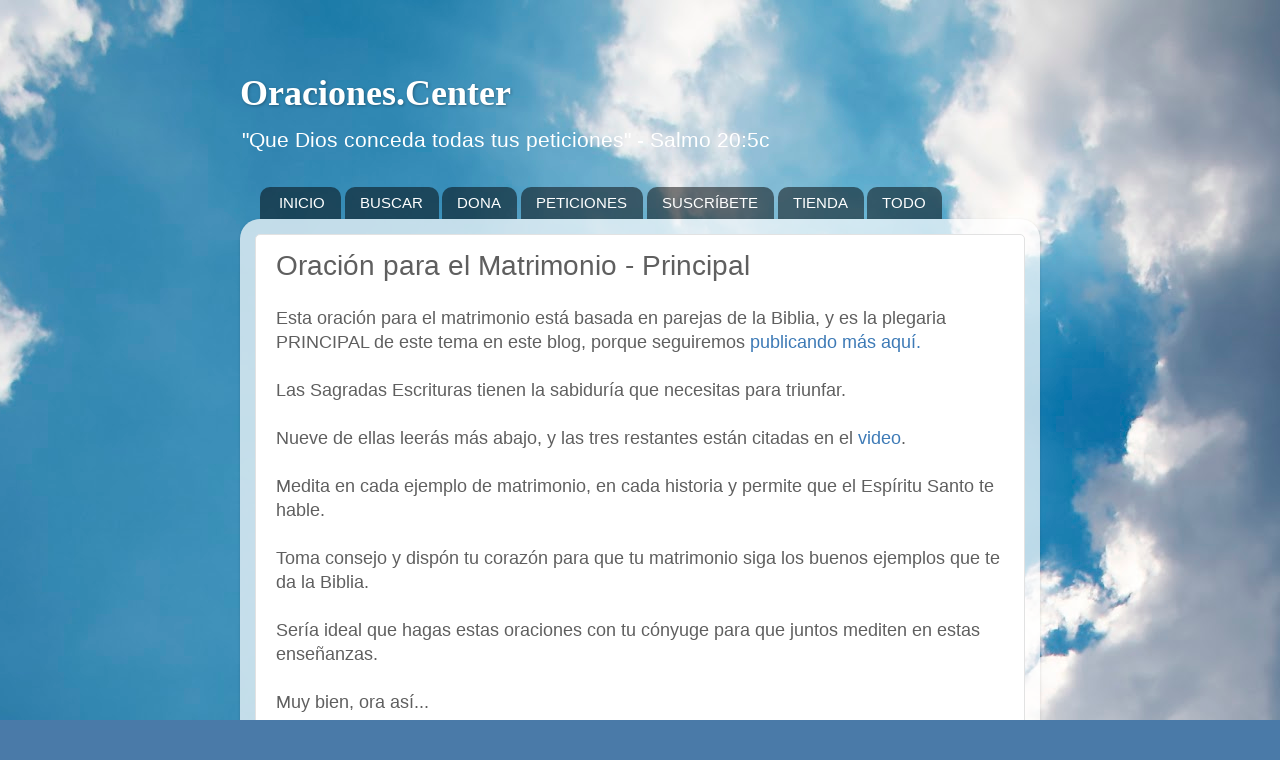

--- FILE ---
content_type: text/html; charset=UTF-8
request_url: https://www.oraciones.center/2015/08/oracion-para-el-matrimonio.html
body_size: 31033
content:
<!DOCTYPE html>
<html class='v2' dir='ltr' lang='es' xmlns='http://www.w3.org/1999/xhtml' xmlns:b='http://www.google.com/2005/gml/b' xmlns:data='http://www.google.com/2005/gml/data' xmlns:expr='http://www.google.com/2005/gml/expr'>
<head>
<link href='https://www.blogger.com/static/v1/widgets/335934321-css_bundle_v2.css' rel='stylesheet' type='text/css'/>
<!-- Google tag (gtag.js) -->
<script async='async' src='https://www.googletagmanager.com/gtag/js?id=G-SPHR0HV5R4'></script>
<script>
  window.dataLayer = window.dataLayer || [];
  function gtag(){dataLayer.push(arguments);}
  gtag('js', new Date());

  gtag('config', 'G-SPHR0HV5R4');
</script>
<meta content='width=1100' name='viewport'/>
<meta content='text/html; charset=UTF-8' http-equiv='Content-Type'/>
<meta content='blogger' name='generator'/>
<link href='https://www.oraciones.center/favicon.ico' rel='icon' type='image/x-icon'/>
<link href='https://www.oraciones.center/2015/08/oracion-para-el-matrimonio.html' rel='canonical'/>
<link rel="alternate" type="application/atom+xml" title="Oraciones.Center - Atom" href="https://www.oraciones.center/feeds/posts/default" />
<link rel="alternate" type="application/rss+xml" title="Oraciones.Center - RSS" href="https://www.oraciones.center/feeds/posts/default?alt=rss" />
<link rel="service.post" type="application/atom+xml" title="Oraciones.Center - Atom" href="https://www.blogger.com/feeds/4707496385768289135/posts/default" />

<link rel="alternate" type="application/atom+xml" title="Oraciones.Center - Atom" href="https://www.oraciones.center/feeds/3693752499141518496/comments/default" />
<!--Can't find substitution for tag [blog.ieCssRetrofitLinks]-->
<link href='https://blogger.googleusercontent.com/img/b/R29vZ2xl/AVvXsEjk-nfBZojq-sT4Hpt-hrIikfg1XFf6l-zFV87wyL3IDoK-D4088SnWTVGK72DDdRPLDqwjLxExJOTUOUvgWGfLvrysflgqocHwrWSIX6ygGcDQr1Ltn8CWm0-WvMiXEDRBM_KmOc4b11PM/s700/Oraci%25C3%25B3n+para+el+Matrimonio.jpg' rel='image_src'/>
<meta content='https://www.oraciones.center/2015/08/oracion-para-el-matrimonio.html' property='og:url'/>
<meta content='Oración para el Matrimonio -  Principal ' property='og:title'/>
<meta content='Un blog de oraciones para comunicarte con Dios, con su hijo Jesucristo, y el Espíritu Santo.' property='og:description'/>
<meta content='https://blogger.googleusercontent.com/img/b/R29vZ2xl/AVvXsEjk-nfBZojq-sT4Hpt-hrIikfg1XFf6l-zFV87wyL3IDoK-D4088SnWTVGK72DDdRPLDqwjLxExJOTUOUvgWGfLvrysflgqocHwrWSIX6ygGcDQr1Ltn8CWm0-WvMiXEDRBM_KmOc4b11PM/w1200-h630-p-k-no-nu/Oraci%25C3%25B3n+para+el+Matrimonio.jpg' property='og:image'/>
<title>Oraciones.Center: Oración para el Matrimonio -  Principal </title>
<style id='page-skin-1' type='text/css'><!--
/*-----------------------------------------------
Blogger Template Style
Name:     Picture Window
Designer: Blogger
URL:      www.blogger.com
----------------------------------------------- */
/* Variable definitions
====================
<Variable name="keycolor" description="Main Color" type="color" default="#1a222a"/>
<Variable name="body.background" description="Body Background" type="background"
color="#327eb6" default="#111111 url(//themes.googleusercontent.com/image?id=1OACCYOE0-eoTRTfsBuX1NMN9nz599ufI1Jh0CggPFA_sK80AGkIr8pLtYRpNUKPmwtEa) repeat-x fixed top center"/>
<Group description="Page Text" selector="body">
<Variable name="body.font" description="Font" type="font"
default="normal normal 15px Arial, Tahoma, Helvetica, FreeSans, sans-serif"/>
<Variable name="body.text.color" description="Text Color" type="color" default="#333333"/>
</Group>
<Group description="Backgrounds" selector=".body-fauxcolumns-outer">
<Variable name="body.background.color" description="Outer Background" type="color" default="#296695"/>
<Variable name="header.background.color" description="Header Background" type="color" default="transparent"/>
<Variable name="post.background.color" description="Post Background" type="color" default="#ffffff"/>
</Group>
<Group description="Links" selector=".main-outer">
<Variable name="link.color" description="Link Color" type="color" default="#336699"/>
<Variable name="link.visited.color" description="Visited Color" type="color" default="#6699cc"/>
<Variable name="link.hover.color" description="Hover Color" type="color" default="#33aaff"/>
</Group>
<Group description="Blog Title" selector=".header h1">
<Variable name="header.font" description="Title Font" type="font"
default="normal normal 36px Arial, Tahoma, Helvetica, FreeSans, sans-serif"/>
<Variable name="header.text.color" description="Text Color" type="color" default="#ffffff" />
</Group>
<Group description="Tabs Text" selector=".tabs-inner .widget li a">
<Variable name="tabs.font" description="Font" type="font"
default="normal normal 15px Arial, Tahoma, Helvetica, FreeSans, sans-serif"/>
<Variable name="tabs.text.color" description="Text Color" type="color" default="#ffffff"/>
<Variable name="tabs.selected.text.color" description="Selected Color" type="color" default="#3d7ab6"/>
</Group>
<Group description="Tabs Background" selector=".tabs-outer .PageList">
<Variable name="tabs.background.color" description="Background Color" type="color" default="transparent"/>
<Variable name="tabs.selected.background.color" description="Selected Color" type="color" default="transparent"/>
<Variable name="tabs.separator.color" description="Separator Color" type="color" default="transparent"/>
</Group>
<Group description="Post Title" selector="h3.post-title, .comments h4">
<Variable name="post.title.font" description="Title Font" type="font"
default="normal normal 18px Arial, Tahoma, Helvetica, FreeSans, sans-serif"/>
</Group>
<Group description="Date Header" selector=".date-header">
<Variable name="date.header.color" description="Text Color" type="color" default="#5f5f5f"/>
</Group>
<Group description="Post" selector=".post">
<Variable name="post.footer.text.color" description="Footer Text Color" type="color" default="#999999"/>
<Variable name="post.border.color" description="Border Color" type="color" default="#dddddd"/>
</Group>
<Group description="Gadgets" selector="h2">
<Variable name="widget.title.font" description="Title Font" type="font"
default="bold normal 13px Arial, Tahoma, Helvetica, FreeSans, sans-serif"/>
<Variable name="widget.title.text.color" description="Title Color" type="color" default="#888888"/>
</Group>
<Group description="Footer" selector=".footer-outer">
<Variable name="footer.text.color" description="Text Color" type="color" default="#cccccc"/>
<Variable name="footer.widget.title.text.color" description="Gadget Title Color" type="color" default="#aaaaaa"/>
</Group>
<Group description="Footer Links" selector=".footer-outer">
<Variable name="footer.link.color" description="Link Color" type="color" default="#99ccee"/>
<Variable name="footer.link.visited.color" description="Visited Color" type="color" default="#77aaee"/>
<Variable name="footer.link.hover.color" description="Hover Color" type="color" default="#33aaff"/>
</Group>
<Variable name="content.margin" description="Content Margin Top" type="length" default="20px" min="0" max="100px"/>
<Variable name="content.padding" description="Content Padding" type="length" default="0" min="0" max="100px"/>
<Variable name="content.background" description="Content Background" type="background"
default="transparent none repeat scroll top left"/>
<Variable name="content.border.radius" description="Content Border Radius" type="length" default="0" min="0" max="100px"/>
<Variable name="content.shadow.spread" description="Content Shadow Spread" type="length" default="0" min="0" max="100px"/>
<Variable name="header.padding" description="Header Padding" type="length" default="0" min="0" max="100px"/>
<Variable name="header.background.gradient" description="Header Gradient" type="url"
default="none"/>
<Variable name="header.border.radius" description="Header Border Radius" type="length" default="0" min="0" max="100px"/>
<Variable name="main.border.radius.top" description="Main Border Radius" type="length" default="20px" min="0" max="100px"/>
<Variable name="footer.border.radius.top" description="Footer Border Radius Top" type="length" default="0" min="0" max="100px"/>
<Variable name="footer.border.radius.bottom" description="Footer Border Radius Bottom" type="length" default="20px" min="0" max="100px"/>
<Variable name="region.shadow.spread" description="Main and Footer Shadow Spread" type="length" default="3px" min="0" max="100px"/>
<Variable name="region.shadow.offset" description="Main and Footer Shadow Offset" type="length" default="1px" min="-50px" max="50px"/>
<Variable name="tabs.background.gradient" description="Tab Background Gradient" type="url" default="none"/>
<Variable name="tab.selected.background.gradient" description="Selected Tab Background" type="url"
default="url(https://resources.blogblog.com/blogblog/data/1kt/transparent/white80.png)"/>
<Variable name="tab.background" description="Tab Background" type="background"
default="transparent url(https://resources.blogblog.com/blogblog/data/1kt/transparent/black50.png) repeat scroll top left"/>
<Variable name="tab.border.radius" description="Tab Border Radius" type="length" default="10px" min="0" max="100px"/>
<Variable name="tab.first.border.radius" description="First Tab Border Radius" type="length" default="10px" min="0" max="100px"/>
<Variable name="tabs.border.radius" description="Tabs Border Radius" type="length" default="0" min="0" max="100px"/>
<Variable name="tabs.spacing" description="Tab Spacing" type="length" default=".25em" min="0" max="10em"/>
<Variable name="tabs.margin.bottom" description="Tab Margin Bottom" type="length" default="0" min="0" max="100px"/>
<Variable name="tabs.margin.sides" description="Tab Margin Sides" type="length" default="20px" min="0" max="100px"/>
<Variable name="main.background" description="Main Background" type="background"
default="transparent url(https://resources.blogblog.com/blogblog/data/1kt/transparent/white80.png) repeat scroll top left"/>
<Variable name="main.padding.sides" description="Main Padding Sides" type="length" default="20px" min="0" max="100px"/>
<Variable name="footer.background" description="Footer Background" type="background"
default="transparent url(https://resources.blogblog.com/blogblog/data/1kt/transparent/black50.png) repeat scroll top left"/>
<Variable name="post.margin.sides" description="Post Margin Sides" type="length" default="-20px" min="-50px" max="50px"/>
<Variable name="post.border.radius" description="Post Border Radius" type="length" default="5px" min="0" max="100px"/>
<Variable name="widget.title.text.transform" description="Widget Title Text Transform" type="string" default="uppercase"/>
<Variable name="mobile.background.overlay" description="Mobile Background Overlay" type="string"
default="transparent none repeat scroll top left"/>
<Variable name="startSide" description="Side where text starts in blog language" type="automatic" default="left"/>
<Variable name="endSide" description="Side where text ends in blog language" type="automatic" default="right"/>
*/
/* Content
----------------------------------------------- */
body {
font: normal normal 18px Arial, Tahoma, Helvetica, FreeSans, sans-serif;
color: #5f5f5f;
background: #4a7aa8 url(https://themes.googleusercontent.com/image?id=0BwVBOzw_-hbMYmI5ZjFjODktMzQyMC00ZWViLTg2YmYtOTlhYWNlM2ZiYTVm) no-repeat fixed top center /* Credit: Airyelf (http://www.istockphoto.com/portfolio/Airyelf?platform=blogger) */;
}
html body .region-inner {
min-width: 0;
max-width: 100%;
width: auto;
}
.content-outer {
font-size: 90%;
}
a:link {
text-decoration:none;
color: #3d7ab6;
}
a:visited {
text-decoration:none;
color: #74a4d1;
}
a:hover {
text-decoration:underline;
color: #46b4ff;
}
.content-outer {
background: transparent none repeat scroll top left;
-moz-border-radius: 0;
-webkit-border-radius: 0;
-goog-ms-border-radius: 0;
border-radius: 0;
-moz-box-shadow: 0 0 0 rgba(0, 0, 0, .15);
-webkit-box-shadow: 0 0 0 rgba(0, 0, 0, .15);
-goog-ms-box-shadow: 0 0 0 rgba(0, 0, 0, .15);
box-shadow: 0 0 0 rgba(0, 0, 0, .15);
margin: 20px auto;
}
.content-inner {
padding: 0;
}
/* Header
----------------------------------------------- */
.header-outer {
background: rgba(89,89,89,0) none repeat-x scroll top left;
_background-image: none;
color: #ffffff;
-moz-border-radius: 0;
-webkit-border-radius: 0;
-goog-ms-border-radius: 0;
border-radius: 0;
}
.Header img, .Header #header-inner {
-moz-border-radius: 0;
-webkit-border-radius: 0;
-goog-ms-border-radius: 0;
border-radius: 0;
}
.header-inner .Header .titlewrapper,
.header-inner .Header .descriptionwrapper {
padding-left: 0;
padding-right: 0;
}
.Header h1 {
font: normal bold 36px 'Times New Roman', Times, FreeSerif, serif;
text-shadow: 1px 1px 3px rgba(0, 0, 0, 0.3);
}
.Header h1 a {
color: #ffffff;
}
.Header .description {
font-size: 130%;
}
/* Tabs
----------------------------------------------- */
.tabs-inner {
margin: .5em 20px 0;
padding: 0;
}
.tabs-inner .section {
margin: 0;
}
.tabs-inner .widget ul {
padding: 0;
background: rgba(89,89,89,0) none repeat scroll bottom;
-moz-border-radius: 0;
-webkit-border-radius: 0;
-goog-ms-border-radius: 0;
border-radius: 0;
}
.tabs-inner .widget li {
border: none;
}
.tabs-inner .widget li a {
display: inline-block;
padding: .5em 1em;
margin-right: .25em;
color: #ffffff;
font: normal normal 15px Arial, Tahoma, Helvetica, FreeSans, sans-serif;
-moz-border-radius: 10px 10px 0 0;
-webkit-border-top-left-radius: 10px;
-webkit-border-top-right-radius: 10px;
-goog-ms-border-radius: 10px 10px 0 0;
border-radius: 10px 10px 0 0;
background: transparent url(https://resources.blogblog.com/blogblog/data/1kt/transparent/black50.png) repeat scroll top left;
border-right: 1px solid rgba(89,89,89,0);
}
.tabs-inner .widget li:first-child a {
padding-left: 1.25em;
-moz-border-radius-topleft: 10px;
-moz-border-radius-bottomleft: 0;
-webkit-border-top-left-radius: 10px;
-webkit-border-bottom-left-radius: 0;
-goog-ms-border-top-left-radius: 10px;
-goog-ms-border-bottom-left-radius: 0;
border-top-left-radius: 10px;
border-bottom-left-radius: 0;
}
.tabs-inner .widget li.selected a,
.tabs-inner .widget li a:hover {
position: relative;
z-index: 1;
background: rgba(89,89,89,0) url(https://resources.blogblog.com/blogblog/data/1kt/transparent/white80.png) repeat scroll bottom;
color: #336699;
-moz-box-shadow: 0 0 3px rgba(0, 0, 0, .15);
-webkit-box-shadow: 0 0 3px rgba(0, 0, 0, .15);
-goog-ms-box-shadow: 0 0 3px rgba(0, 0, 0, .15);
box-shadow: 0 0 3px rgba(0, 0, 0, .15);
}
/* Headings
----------------------------------------------- */
h2 {
font: bold normal 13px Arial, Tahoma, Helvetica, FreeSans, sans-serif;
text-transform: uppercase;
color: #949494;
margin: .5em 0;
font-size: 24px !important;
}
/* Main
----------------------------------------------- */
.main-outer {
background: transparent url(https://resources.blogblog.com/blogblog/data/1kt/transparent/white80.png) repeat scroll top left;
-moz-border-radius: 20px 20px 0 0;
-webkit-border-top-left-radius: 20px;
-webkit-border-top-right-radius: 20px;
-webkit-border-bottom-left-radius: 0;
-webkit-border-bottom-right-radius: 0;
-goog-ms-border-radius: 20px 20px 0 0;
border-radius: 20px 20px 0 0;
-moz-box-shadow: 0 1px 3px rgba(0, 0, 0, .15);
-webkit-box-shadow: 0 1px 3px rgba(0, 0, 0, .15);
-goog-ms-box-shadow: 0 1px 3px rgba(0, 0, 0, .15);
box-shadow: 0 1px 3px rgba(0, 0, 0, .15);
}
.main-inner {
padding: 15px 20px 20px;
}
.main-inner .column-center-inner {
padding: 0 0;
}
.main-inner .column-left-inner {
padding-left: 0;
}
.main-inner .column-right-inner {
padding-right: 0;
}
/* Posts
----------------------------------------------- */
h3.post-title {
margin: 0;
font: normal normal 28px Arial, Tahoma, Helvetica, FreeSans, sans-serif;
}
.comments h4 {
margin: 1em 0 0;
font: normal normal 28px Arial, Tahoma, Helvetica, FreeSans, sans-serif;
}
.date-header span {
color: #333333;
}
.post-outer {
background-color: #ffffff;
border: solid 1px #e2e2e2;
-moz-border-radius: 5px;
-webkit-border-radius: 5px;
border-radius: 5px;
-goog-ms-border-radius: 5px;
padding: 15px 20px;
margin: 0 -20px 20px;
}
.post-body {
line-height: 1.4;
font-size: 110%;
position: relative;
}
.post-header {
margin: 0 0 1.5em;
color: #a3a3a3;
line-height: 1.6;
}
.post-footer {
margin: .5em 0 0;
color: #a3a3a3;
line-height: 1.6;
}
#blog-pager {
font-size: 140%
}
#comments .comment-author {
padding-top: 1.5em;
border-top: dashed 1px #ccc;
border-top: dashed 1px rgba(128, 128, 128, .5);
background-position: 0 1.5em;
}
#comments .comment-author:first-child {
padding-top: 0;
border-top: none;
}
.avatar-image-container {
margin: .2em 0 0;
}
/* Comments
----------------------------------------------- */
.comments .comments-content .icon.blog-author {
background-repeat: no-repeat;
background-image: url([data-uri]);
}
.comments .comments-content .loadmore a {
border-top: 1px solid #46b4ff;
border-bottom: 1px solid #46b4ff;
}
.comments .continue {
border-top: 2px solid #46b4ff;
}
/* Widgets
----------------------------------------------- */
.widget ul, .widget #ArchiveList ul.flat {
padding: 0;
list-style: none;
}
.widget ul li, .widget #ArchiveList ul.flat li {
border-top: dashed 1px #ccc;
border-top: dashed 1px rgba(128, 128, 128, .5);
}
.widget ul li:first-child, .widget #ArchiveList ul.flat li:first-child {
border-top: none;
}
.widget .post-body ul {
list-style: disc;
}
.widget .post-body ul li {
border: none;
}
/* Footer
----------------------------------------------- */
.footer-outer {
color:#d2d2d2;
background: transparent url(https://resources.blogblog.com/blogblog/data/1kt/transparent/black50.png) repeat scroll top left;
-moz-border-radius: 0 0 20px 20px;
-webkit-border-top-left-radius: 0;
-webkit-border-top-right-radius: 0;
-webkit-border-bottom-left-radius: 20px;
-webkit-border-bottom-right-radius: 20px;
-goog-ms-border-radius: 0 0 20px 20px;
border-radius: 0 0 20px 20px;
-moz-box-shadow: 0 1px 3px rgba(0, 0, 0, .15);
-webkit-box-shadow: 0 1px 3px rgba(0, 0, 0, .15);
-goog-ms-box-shadow: 0 1px 3px rgba(0, 0, 0, .15);
box-shadow: 0 1px 3px rgba(0, 0, 0, .15);
}
.footer-inner {
padding: 10px 20px 20px;
}
.footer-outer a {
color: #a3d2f0;
}
.footer-outer a:visited {
color: #84b3f0;
}
.footer-outer a:hover {
color: #46b4ff;
}
.footer-outer .widget h2 {
color: #b2b2b2;
}
/* Mobile
----------------------------------------------- */
html body.mobile {
height: auto;
}
html body.mobile {
min-height: 480px;
background-size: 100% auto;
}
.mobile .body-fauxcolumn-outer {
background: transparent none repeat scroll top left;
}
html .mobile .mobile-date-outer, html .mobile .blog-pager {
border-bottom: none;
background: transparent url(https://resources.blogblog.com/blogblog/data/1kt/transparent/white80.png) repeat scroll top left;
margin-bottom: 10px;
}
.mobile .date-outer {
background: transparent url(https://resources.blogblog.com/blogblog/data/1kt/transparent/white80.png) repeat scroll top left;
}
.mobile .header-outer, .mobile .main-outer,
.mobile .post-outer, .mobile .footer-outer {
-moz-border-radius: 0;
-webkit-border-radius: 0;
-goog-ms-border-radius: 0;
border-radius: 0;
}
.mobile .content-outer,
.mobile .main-outer,
.mobile .post-outer {
background: inherit;
border: none;
}
.mobile .content-outer {
font-size: 100%;
}
.mobile-link-button {
background-color: #3d7ab6;
}
.mobile-link-button a:link, .mobile-link-button a:visited {
color: #ffffff;
}
.mobile-index-contents {
color: #5f5f5f;
}
.mobile .tabs-inner .PageList .widget-content {
background: rgba(89,89,89,0) url(https://resources.blogblog.com/blogblog/data/1kt/transparent/white80.png) repeat scroll bottom;
color: #336699;
}
.mobile .tabs-inner .PageList .widget-content .pagelist-arrow {
border-left: 1px solid rgba(89,89,89,0);
}

--></style>
<style id='template-skin-1' type='text/css'><!--
body {
min-width: 800px;
}
.content-outer, .content-fauxcolumn-outer, .region-inner {
min-width: 800px;
max-width: 800px;
_width: 800px;
}
.main-inner .columns {
padding-left: 0px;
padding-right: 0px;
}
.main-inner .fauxcolumn-center-outer {
left: 0px;
right: 0px;
/* IE6 does not respect left and right together */
_width: expression(this.parentNode.offsetWidth -
parseInt("0px") -
parseInt("0px") + 'px');
}
.main-inner .fauxcolumn-left-outer {
width: 0px;
}
.main-inner .fauxcolumn-right-outer {
width: 0px;
}
.main-inner .column-left-outer {
width: 0px;
right: 100%;
margin-left: -0px;
}
.main-inner .column-right-outer {
width: 0px;
margin-right: -0px;
}
#layout {
min-width: 0;
}
#layout .content-outer {
min-width: 0;
width: 800px;
}
#layout .region-inner {
min-width: 0;
width: auto;
}
body#layout div.add_widget {
padding: 8px;
}
body#layout div.add_widget a {
margin-left: 32px;
}
--></style>
<style>
    body {background-image:url(https\:\/\/themes.googleusercontent.com\/image?id=0BwVBOzw_-hbMYmI5ZjFjODktMzQyMC00ZWViLTg2YmYtOTlhYWNlM2ZiYTVm);}
    
@media (max-width: 200px) { body {background-image:url(https\:\/\/themes.googleusercontent.com\/image?id=0BwVBOzw_-hbMYmI5ZjFjODktMzQyMC00ZWViLTg2YmYtOTlhYWNlM2ZiYTVm&options=w200);}}
@media (max-width: 400px) and (min-width: 201px) { body {background-image:url(https\:\/\/themes.googleusercontent.com\/image?id=0BwVBOzw_-hbMYmI5ZjFjODktMzQyMC00ZWViLTg2YmYtOTlhYWNlM2ZiYTVm&options=w400);}}
@media (max-width: 800px) and (min-width: 401px) { body {background-image:url(https\:\/\/themes.googleusercontent.com\/image?id=0BwVBOzw_-hbMYmI5ZjFjODktMzQyMC00ZWViLTg2YmYtOTlhYWNlM2ZiYTVm&options=w800);}}
@media (max-width: 1200px) and (min-width: 801px) { body {background-image:url(https\:\/\/themes.googleusercontent.com\/image?id=0BwVBOzw_-hbMYmI5ZjFjODktMzQyMC00ZWViLTg2YmYtOTlhYWNlM2ZiYTVm&options=w1200);}}
/* Last tag covers anything over one higher than the previous max-size cap. */
@media (min-width: 1201px) { body {background-image:url(https\:\/\/themes.googleusercontent.com\/image?id=0BwVBOzw_-hbMYmI5ZjFjODktMzQyMC00ZWViLTg2YmYtOTlhYWNlM2ZiYTVm&options=w1600);}}
  </style>
<!-- Google tag (gtag.js) -->
<script async='true' src='https://www.googletagmanager.com/gtag/js?id=G-280180909'></script>
<script>
        window.dataLayer = window.dataLayer || [];
        function gtag(){dataLayer.push(arguments);}
        gtag('js', new Date());
        gtag('config', 'G-280180909');
      </script>
<link href='https://www.blogger.com/dyn-css/authorization.css?targetBlogID=4707496385768289135&amp;zx=00889cc6-12f4-4e63-b1e8-c323bd9b9e8b' media='none' onload='if(media!=&#39;all&#39;)media=&#39;all&#39;' rel='stylesheet'/><noscript><link href='https://www.blogger.com/dyn-css/authorization.css?targetBlogID=4707496385768289135&amp;zx=00889cc6-12f4-4e63-b1e8-c323bd9b9e8b' rel='stylesheet'/></noscript>
<meta name='google-adsense-platform-account' content='ca-host-pub-1556223355139109'/>
<meta name='google-adsense-platform-domain' content='blogspot.com'/>

<script async src="https://pagead2.googlesyndication.com/pagead/js/adsbygoogle.js?client=ca-pub-6126854437949379&host=ca-host-pub-1556223355139109" crossorigin="anonymous"></script>

<!-- data-ad-client=ca-pub-6126854437949379 -->

</head>
<body class='loading'>
<div class='navbar no-items section' id='navbar' name='Barra de navegación'>
</div>
<div class='body-fauxcolumns'>
<div class='fauxcolumn-outer body-fauxcolumn-outer'>
<div class='cap-top'>
<div class='cap-left'></div>
<div class='cap-right'></div>
</div>
<div class='fauxborder-left'>
<div class='fauxborder-right'></div>
<div class='fauxcolumn-inner'>
</div>
</div>
<div class='cap-bottom'>
<div class='cap-left'></div>
<div class='cap-right'></div>
</div>
</div>
</div>
<div class='content'>
<div class='content-fauxcolumns'>
<div class='fauxcolumn-outer content-fauxcolumn-outer'>
<div class='cap-top'>
<div class='cap-left'></div>
<div class='cap-right'></div>
</div>
<div class='fauxborder-left'>
<div class='fauxborder-right'></div>
<div class='fauxcolumn-inner'>
</div>
</div>
<div class='cap-bottom'>
<div class='cap-left'></div>
<div class='cap-right'></div>
</div>
</div>
</div>
<div class='content-outer'>
<div class='content-cap-top cap-top'>
<div class='cap-left'></div>
<div class='cap-right'></div>
</div>
<div class='fauxborder-left content-fauxborder-left'>
<div class='fauxborder-right content-fauxborder-right'></div>
<div class='content-inner'>
<header>
<div class='header-outer'>
<div class='header-cap-top cap-top'>
<div class='cap-left'></div>
<div class='cap-right'></div>
</div>
<div class='fauxborder-left header-fauxborder-left'>
<div class='fauxborder-right header-fauxborder-right'></div>
<div class='region-inner header-inner'>
<div class='header section' id='header' name='Cabecera'><div class='widget Header' data-version='1' id='Header1'>
<div id='header-inner'>
<div class='titlewrapper'>
<h1 class='title'>
<a href='https://www.oraciones.center/'>
Oraciones.Center
</a>
</h1>
</div>
<div class='descriptionwrapper'>
<p class='description'><span>"Que Dios conceda todas tus peticiones"
- Salmo 20:5c</span></p>
</div>
</div>
</div></div>
</div>
</div>
<div class='header-cap-bottom cap-bottom'>
<div class='cap-left'></div>
<div class='cap-right'></div>
</div>
</div>
</header>
<div class='tabs-outer'>
<div class='tabs-cap-top cap-top'>
<div class='cap-left'></div>
<div class='cap-right'></div>
</div>
<div class='fauxborder-left tabs-fauxborder-left'>
<div class='fauxborder-right tabs-fauxborder-right'></div>
<div class='region-inner tabs-inner'>
<div class='tabs section' id='crosscol' name='Multicolumnas'><div class='widget PageList' data-version='1' id='PageList1'>
<h2>Paginas</h2>
<div class='widget-content'>
<ul>
<li>
<a href='https://www.oraciones.center/2016/03/inicio.html'>INICIO</a>
</li>
<li>
<a href='https://www.oraciones.center/p/buscar.html'>BUSCAR</a>
</li>
<li>
<a href='https://www.oraciones.center/p/dona.html'>DONA</a>
</li>
<li>
<a href='https://www.oraciones.center/p/peticiones-de-oracion.html'>PETICIONES</a>
</li>
<li>
<a href='https://www.oraciones.center/p/suscribete.html'>SUSCRÍBETE</a>
</li>
<li>
<a href='https://www.oraciones.center/p/tienda.html'>TIENDA</a>
</li>
<li>
<a href='https://www.oraciones.center/p/oraciones-varias.html'>TODO</a>
</li>
</ul>
<div class='clear'></div>
</div>
</div></div>
<div class='tabs no-items section' id='crosscol-overflow' name='Cross-Column 2'></div>
</div>
</div>
<div class='tabs-cap-bottom cap-bottom'>
<div class='cap-left'></div>
<div class='cap-right'></div>
</div>
</div>
<div class='main-outer'>
<div class='main-cap-top cap-top'>
<div class='cap-left'></div>
<div class='cap-right'></div>
</div>
<div class='fauxborder-left main-fauxborder-left'>
<div class='fauxborder-right main-fauxborder-right'></div>
<div class='region-inner main-inner'>
<div class='columns fauxcolumns'>
<div class='fauxcolumn-outer fauxcolumn-center-outer'>
<div class='cap-top'>
<div class='cap-left'></div>
<div class='cap-right'></div>
</div>
<div class='fauxborder-left'>
<div class='fauxborder-right'></div>
<div class='fauxcolumn-inner'>
</div>
</div>
<div class='cap-bottom'>
<div class='cap-left'></div>
<div class='cap-right'></div>
</div>
</div>
<div class='fauxcolumn-outer fauxcolumn-left-outer'>
<div class='cap-top'>
<div class='cap-left'></div>
<div class='cap-right'></div>
</div>
<div class='fauxborder-left'>
<div class='fauxborder-right'></div>
<div class='fauxcolumn-inner'>
</div>
</div>
<div class='cap-bottom'>
<div class='cap-left'></div>
<div class='cap-right'></div>
</div>
</div>
<div class='fauxcolumn-outer fauxcolumn-right-outer'>
<div class='cap-top'>
<div class='cap-left'></div>
<div class='cap-right'></div>
</div>
<div class='fauxborder-left'>
<div class='fauxborder-right'></div>
<div class='fauxcolumn-inner'>
</div>
</div>
<div class='cap-bottom'>
<div class='cap-left'></div>
<div class='cap-right'></div>
</div>
</div>
<!-- corrects IE6 width calculation -->
<div class='columns-inner'>
<div class='column-center-outer'>
<div class='column-center-inner'>
<div class='main section' id='main' name='Principal'><div class='widget Blog' data-version='1' id='Blog1'>
<div class='blog-posts hfeed'>

          <div class="date-outer">
        

          <div class="date-posts">
        
<div class='post-outer'>
<div class='post hentry uncustomized-post-template' itemprop='blogPost' itemscope='itemscope' itemtype='http://schema.org/BlogPosting'>
<meta content='https://blogger.googleusercontent.com/img/b/R29vZ2xl/AVvXsEjk-nfBZojq-sT4Hpt-hrIikfg1XFf6l-zFV87wyL3IDoK-D4088SnWTVGK72DDdRPLDqwjLxExJOTUOUvgWGfLvrysflgqocHwrWSIX6ygGcDQr1Ltn8CWm0-WvMiXEDRBM_KmOc4b11PM/s700/Oraci%25C3%25B3n+para+el+Matrimonio.jpg' itemprop='image_url'/>
<meta content='4707496385768289135' itemprop='blogId'/>
<meta content='3693752499141518496' itemprop='postId'/>
<a name='3693752499141518496'></a>
<h3 class='post-title entry-title' itemprop='name'>
Oración para el Matrimonio -  Principal 
</h3>
<div class='post-header'>
<div class='post-header-line-1'></div>
</div>
<div class='post-body entry-content' id='post-body-3693752499141518496' itemprop='description articleBody'>
Esta oración para el matrimonio está basada en parejas de la Biblia, y es la plegaria PRINCIPAL de este tema en este blog, porque seguiremos <a href="https://www.oraciones.center/p/amor.html#M">publicando más aquí.</a><br />
<br />
Las Sagradas Escrituras tienen la sabiduría que necesitas para triunfar.<br />
<br />
Nueve de ellas leerás más abajo, y las tres restantes están citadas en el <a href="https://www.youtube.com/watch?v=pus2LE5yJQM" target="_blank">video</a>.<br /><br />
Medita en cada ejemplo de matrimonio, en cada historia y permite que el Espíritu Santo te hable.<br />
<br />
Toma consejo y dispón tu corazón para que tu matrimonio siga los buenos ejemplos que te da la Biblia.<br />
<br />
Sería ideal que hagas estas oraciones con tu cónyuge para que juntos mediten en estas enseñanzas.<br />
<br />
Muy bien, ora así...<br />
<br />
<div align="center"><a href="https://blogger.googleusercontent.com/img/b/R29vZ2xl/AVvXsEjk-nfBZojq-sT4Hpt-hrIikfg1XFf6l-zFV87wyL3IDoK-D4088SnWTVGK72DDdRPLDqwjLxExJOTUOUvgWGfLvrysflgqocHwrWSIX6ygGcDQr1Ltn8CWm0-WvMiXEDRBM_KmOc4b11PM/s792/Oraci%25C3%25B3n+para+el+Matrimonio.jpg"><img alt="Oración para el Matrimonio" border="0" data-original-height="792" data-original-width="400" loading="lazy" src="https://blogger.googleusercontent.com/img/b/R29vZ2xl/AVvXsEjk-nfBZojq-sT4Hpt-hrIikfg1XFf6l-zFV87wyL3IDoK-D4088SnWTVGK72DDdRPLDqwjLxExJOTUOUvgWGfLvrysflgqocHwrWSIX6ygGcDQr1Ltn8CWm0-WvMiXEDRBM_KmOc4b11PM/s700-rw/Oraci%25C3%25B3n+para+el+Matrimonio.jpg" style="clear: left; margin-bottom: 1em; margin-right: 1em;" title="Oración para el Matrimonio" /></a></div>
<br />
<blockquote><i><span style="font-size: xx-large;">P</span>adre Celestial,<br />
<br />
Por favor bendice mi matrimonio para que nazca de nosotros una generación de líderes así como fue el de Booz y Rut, a quienes tú uniste para ser ancestros del rey David y luego de tu mismo hijo Jesucristo.<br />
<br />
Háblanos a los dos y muéstranos tu buena voluntad, así como lo hiciste con Manoa y su esposa, que fueron visitados por tu Espíritu; recibieron tus planes y juntos obedecieron a tus órdenes para que nazca la bendición y la salvación para mucha gente.<br />
<br />
Que en nuestro matrimonio se manifiesta una profunda confianza entre ambos; que no importa que tan difícil sea la decisión a tomar, podamos hacerlo juntos así como lo hicieron el Rey Asuero y Ester.<br />
<br />
<span style="font-size: xx-large;">A</span>yúdanos a vivir un intenso romance que la pasión en nuestro matrimonio se mantenga viva, digna, santa e incluso inspiradora para que libros se escriban de nosotros.<br />
<br />
Pero estoy consciente que los tiempos difíciles pueden venir, así como sufrieron Job y su esposa. Tiempos donde la muerte arrebate a seres queridos, la pobreza ajuste los cinturones, y la enfermedad azote.<br />
<br />
Danos fuerzas y valor para permanecer contra el mal, para que cuando pase la tormenta, juntos volvamos a disfrutar de tus misericordias, tu prosperidad y tu salud hasta ver crecer a nuestras generaciones en total bendición.<br />
<br />
Guárdanos de... <br />
<blockquote>- Adulterar el uno contra el otro; que ninguno de nosotros se porte como hizo tu amada esposa Israel, que se prostituyó con otros dioses abandonándote a Ti.<br />
<br />
- Complicidad para obrar con malicia así como hicieron Ananías y Safira, y cayeron muertos al intentar mentir al Espíritu Santo.</blockquote><br />
<span style="font-size: xx-large;">Q</span>ue nuestras mentes, corazones y fuerzas estén enfocados en servirte a ti nuestro Dios como lo hacían Zacarías y Elisabet; y viviendo así encontremos tus promesas y tus bendiciones que rompen toda imposibilidad humana.<br />
<br />
Visítanos Espíritu Santo, muéstranos tu plan y qué esperas de nosotros tal como lo hiciste con José y María. Entonces estaremos juntos no solo por amor y pasión, sino para cumplir el propósito de tu voluntad; así nada ni nadie destruirá nuestra unión.<br />
<br />
En el nombre de tu hijo amado Jesús,<br />
<br />
Amén.</i></blockquote><br />
<br />
<br />
Estas oraciones están inspiradas en estos versículos de la Biblia: Mateo 19:6, Génesis 2 al 5, Génesis 11 al 23, Éxodo 4, Rut 4, Jueces 13, Ester 7 y 8, Cantares 1, Job 42, Oseas 2, Hechos 5, Lucas 1, Mateo 1:16-Mateo 1:24, Mateo 2:13, Lucas 1:27, Lucas 2:4-Lucas 2:43, Lucas 3:23, Lucas 4:22, Juan 1:45, y Juan 6:42.<br />
<br />
<div align="center">___________________________<br />
<br />
<span style="font-size: xx-large;">Sigue este enlace para encontrar:<br />
<br />
<a href="https://www.oraciones.center/p/amor.html#M">Todas las oraciones para Matrimonios</a></span></div>
<br />
<div align="center">___________________________</div><br />
<br />
<div align="center"><span style="font-size: xx-large;">&#161;Qué bueno que has hecho esta "Oración para el Matrimonio"!</span><br />
<br />
Ahora te invitamos a hacer una oración MUY IMPORTANTE; esta oración no solo bendecirá tu presente, sino también tu futuro, incluso tu eternidad; haz hoy...<br />
<br />
<span style="font-size: xx-large;"><a href="https://www.oraciones.center/2012/12/oracion-1.html">La Oración #1</a></span></div><br />
<br />
<br />
<div align="center">_____________________<br />
<br />
<span style="font-size: xx-large;">Tu Comentario</span><br />
<br />
&#191;Qué opinas de esta oración para el matrimonio?<br />
<br />
Favor deja tus comentarios en los muros que están abajo.<br />
<br />
Gracias</div>
<div style='clear: both;'></div>
</div>
<div class='post-footer'>
<div class='post-footer-line post-footer-line-1'>
<span class='post-author vcard'>
</span>
<span class='post-timestamp'>
</span>
<span class='post-comment-link'>
</span>
<span class='post-icons'>
<span class='item-action'>
<a href='https://www.blogger.com/email-post/4707496385768289135/3693752499141518496' title='Enviar entrada por correo electrónico'>
<img alt='' class='icon-action' height='13' src='https://resources.blogblog.com/img/icon18_email.gif' width='18'/>
</a>
</span>
</span>
<div class='post-share-buttons goog-inline-block'>
<a class='goog-inline-block share-button sb-email' href='https://www.blogger.com/share-post.g?blogID=4707496385768289135&postID=3693752499141518496&target=email' target='_blank' title='Enviar por correo electrónico'><span class='share-button-link-text'>Enviar por correo electrónico</span></a><a class='goog-inline-block share-button sb-blog' href='https://www.blogger.com/share-post.g?blogID=4707496385768289135&postID=3693752499141518496&target=blog' onclick='window.open(this.href, "_blank", "height=270,width=475"); return false;' target='_blank' title='Escribe un blog'><span class='share-button-link-text'>Escribe un blog</span></a><a class='goog-inline-block share-button sb-twitter' href='https://www.blogger.com/share-post.g?blogID=4707496385768289135&postID=3693752499141518496&target=twitter' target='_blank' title='Compartir en X'><span class='share-button-link-text'>Compartir en X</span></a><a class='goog-inline-block share-button sb-facebook' href='https://www.blogger.com/share-post.g?blogID=4707496385768289135&postID=3693752499141518496&target=facebook' onclick='window.open(this.href, "_blank", "height=430,width=640"); return false;' target='_blank' title='Compartir con Facebook'><span class='share-button-link-text'>Compartir con Facebook</span></a><a class='goog-inline-block share-button sb-pinterest' href='https://www.blogger.com/share-post.g?blogID=4707496385768289135&postID=3693752499141518496&target=pinterest' target='_blank' title='Compartir en Pinterest'><span class='share-button-link-text'>Compartir en Pinterest</span></a>
</div>
</div>
<div class='post-footer-line post-footer-line-2'>
<span class='post-labels'>
</span>
</div>
<div class='post-footer-line post-footer-line-3'>
<span class='post-location'>
</span>
</div>
<div class='author-profile' itemprop='author' itemscope='itemscope' itemtype='http://schema.org/Person'>
<img itemprop='image' src='//blogger.googleusercontent.com/img/b/R29vZ2xl/AVvXsEgwC1wNWBTmIQe97BeYuIQrjrzYnOHsuSweXR-NQ0-US8mKi0PmnEOaz5G39aYPbBa5OwFda0c2DFw6z4849yaZUinsz13TjBIDSkiTr2fVMzXb7RyHverbrpWW5AAWots/s113/Acerca+de+mi+%2B+logo.jpg' width='50px'/>
<div>
<a class='g-profile' href='https://www.blogger.com/profile/16489828721370467105' itemprop='url' rel='author' title='author profile'>
<span itemprop='name'>Jorge Martínez</span>
</a>
</div>
<span itemprop='description'>Hola, gracias por tu interés en mi contenido. Todo lo que publico en este blog y en YouTube está relacionado con Dios. Favor comenta al pie de página. Gracias!</span>
</div>
</div>
</div>
<div class='comments' id='comments'>
<a name='comments'></a>
<h4>26 comentarios:</h4>
<div class='comments-content'>
<script async='async' src='' type='text/javascript'></script>
<script type='text/javascript'>
    (function() {
      var items = null;
      var msgs = null;
      var config = {};

// <![CDATA[
      var cursor = null;
      if (items && items.length > 0) {
        cursor = parseInt(items[items.length - 1].timestamp) + 1;
      }

      var bodyFromEntry = function(entry) {
        var text = (entry &&
                    ((entry.content && entry.content.$t) ||
                     (entry.summary && entry.summary.$t))) ||
            '';
        if (entry && entry.gd$extendedProperty) {
          for (var k in entry.gd$extendedProperty) {
            if (entry.gd$extendedProperty[k].name == 'blogger.contentRemoved') {
              return '<span class="deleted-comment">' + text + '</span>';
            }
          }
        }
        return text;
      }

      var parse = function(data) {
        cursor = null;
        var comments = [];
        if (data && data.feed && data.feed.entry) {
          for (var i = 0, entry; entry = data.feed.entry[i]; i++) {
            var comment = {};
            // comment ID, parsed out of the original id format
            var id = /blog-(\d+).post-(\d+)/.exec(entry.id.$t);
            comment.id = id ? id[2] : null;
            comment.body = bodyFromEntry(entry);
            comment.timestamp = Date.parse(entry.published.$t) + '';
            if (entry.author && entry.author.constructor === Array) {
              var auth = entry.author[0];
              if (auth) {
                comment.author = {
                  name: (auth.name ? auth.name.$t : undefined),
                  profileUrl: (auth.uri ? auth.uri.$t : undefined),
                  avatarUrl: (auth.gd$image ? auth.gd$image.src : undefined)
                };
              }
            }
            if (entry.link) {
              if (entry.link[2]) {
                comment.link = comment.permalink = entry.link[2].href;
              }
              if (entry.link[3]) {
                var pid = /.*comments\/default\/(\d+)\?.*/.exec(entry.link[3].href);
                if (pid && pid[1]) {
                  comment.parentId = pid[1];
                }
              }
            }
            comment.deleteclass = 'item-control blog-admin';
            if (entry.gd$extendedProperty) {
              for (var k in entry.gd$extendedProperty) {
                if (entry.gd$extendedProperty[k].name == 'blogger.itemClass') {
                  comment.deleteclass += ' ' + entry.gd$extendedProperty[k].value;
                } else if (entry.gd$extendedProperty[k].name == 'blogger.displayTime') {
                  comment.displayTime = entry.gd$extendedProperty[k].value;
                }
              }
            }
            comments.push(comment);
          }
        }
        return comments;
      };

      var paginator = function(callback) {
        if (hasMore()) {
          var url = config.feed + '?alt=json&v=2&orderby=published&reverse=false&max-results=50';
          if (cursor) {
            url += '&published-min=' + new Date(cursor).toISOString();
          }
          window.bloggercomments = function(data) {
            var parsed = parse(data);
            cursor = parsed.length < 50 ? null
                : parseInt(parsed[parsed.length - 1].timestamp) + 1
            callback(parsed);
            window.bloggercomments = null;
          }
          url += '&callback=bloggercomments';
          var script = document.createElement('script');
          script.type = 'text/javascript';
          script.src = url;
          document.getElementsByTagName('head')[0].appendChild(script);
        }
      };
      var hasMore = function() {
        return !!cursor;
      };
      var getMeta = function(key, comment) {
        if ('iswriter' == key) {
          var matches = !!comment.author
              && comment.author.name == config.authorName
              && comment.author.profileUrl == config.authorUrl;
          return matches ? 'true' : '';
        } else if ('deletelink' == key) {
          return config.baseUri + '/comment/delete/'
               + config.blogId + '/' + comment.id;
        } else if ('deleteclass' == key) {
          return comment.deleteclass;
        }
        return '';
      };

      var replybox = null;
      var replyUrlParts = null;
      var replyParent = undefined;

      var onReply = function(commentId, domId) {
        if (replybox == null) {
          // lazily cache replybox, and adjust to suit this style:
          replybox = document.getElementById('comment-editor');
          if (replybox != null) {
            replybox.height = '250px';
            replybox.style.display = 'block';
            replyUrlParts = replybox.src.split('#');
          }
        }
        if (replybox && (commentId !== replyParent)) {
          replybox.src = '';
          document.getElementById(domId).insertBefore(replybox, null);
          replybox.src = replyUrlParts[0]
              + (commentId ? '&parentID=' + commentId : '')
              + '#' + replyUrlParts[1];
          replyParent = commentId;
        }
      };

      var hash = (window.location.hash || '#').substring(1);
      var startThread, targetComment;
      if (/^comment-form_/.test(hash)) {
        startThread = hash.substring('comment-form_'.length);
      } else if (/^c[0-9]+$/.test(hash)) {
        targetComment = hash.substring(1);
      }

      // Configure commenting API:
      var configJso = {
        'maxDepth': config.maxThreadDepth
      };
      var provider = {
        'id': config.postId,
        'data': items,
        'loadNext': paginator,
        'hasMore': hasMore,
        'getMeta': getMeta,
        'onReply': onReply,
        'rendered': true,
        'initComment': targetComment,
        'initReplyThread': startThread,
        'config': configJso,
        'messages': msgs
      };

      var render = function() {
        if (window.goog && window.goog.comments) {
          var holder = document.getElementById('comment-holder');
          window.goog.comments.render(holder, provider);
        }
      };

      // render now, or queue to render when library loads:
      if (window.goog && window.goog.comments) {
        render();
      } else {
        window.goog = window.goog || {};
        window.goog.comments = window.goog.comments || {};
        window.goog.comments.loadQueue = window.goog.comments.loadQueue || [];
        window.goog.comments.loadQueue.push(render);
      }
    })();
// ]]>
  </script>
<div id='comment-holder'>
<div class="comment-thread toplevel-thread"><ol id="top-ra"><li class="comment" id="c3860585520435628925"><div class="avatar-image-container"><img src="//blogger.googleusercontent.com/img/b/R29vZ2xl/AVvXsEgwC1wNWBTmIQe97BeYuIQrjrzYnOHsuSweXR-NQ0-US8mKi0PmnEOaz5G39aYPbBa5OwFda0c2DFw6z4849yaZUinsz13TjBIDSkiTr2fVMzXb7RyHverbrpWW5AAWots/s45-c/Acerca+de+mi+%2B+logo.jpg" alt=""/></div><div class="comment-block"><div class="comment-header"><cite class="user"><a href="https://www.blogger.com/profile/16489828721370467105" rel="nofollow">Jorge Martínez</a></cite><span class="icon user blog-author"></span><span class="datetime secondary-text"><a rel="nofollow" href="https://www.oraciones.center/2015/08/oracion-para-el-matrimonio.html?showComment=1440104256299#c3860585520435628925">20 de agosto de 2015 a las 16:57</a></span></div><p class="comment-content">Escribe tu comentario aquí... gracias!</p><span class="comment-actions secondary-text"><a class="comment-reply" target="_self" data-comment-id="3860585520435628925">Responder</a><span class="item-control blog-admin blog-admin pid-1371622523"><a target="_self" href="https://www.blogger.com/comment/delete/4707496385768289135/3860585520435628925">Eliminar</a></span></span></div><div class="comment-replies"><div id="c3860585520435628925-rt" class="comment-thread inline-thread"><span class="thread-toggle thread-expanded"><span class="thread-arrow"></span><span class="thread-count"><a target="_self">Respuestas</a></span></span><ol id="c3860585520435628925-ra" class="thread-chrome thread-expanded"><div><li class="comment" id="c3981917823280201222"><div class="avatar-image-container"><img src="//www.blogger.com/img/blogger_logo_round_35.png" alt=""/></div><div class="comment-block"><div class="comment-header"><cite class="user"><a href="https://www.blogger.com/profile/01870227118100636669" rel="nofollow">Unknown</a></cite><span class="icon user "></span><span class="datetime secondary-text"><a rel="nofollow" href="https://www.oraciones.center/2015/08/oracion-para-el-matrimonio.html?showComment=1589390869320#c3981917823280201222">13 de mayo de 2020 a las 13:27</a></span></div><p class="comment-content">SIEMPRE HAY UNA 2da. OPORTUNIDAD Y ESTOY CONVENCIDO QUE DIOS TODO PODEROSO VA A REALIZAR TANTO MI OBRA EN PETECION COMO LA DE MIS HERMANOS EN CRISTO AQUI PRESENTES. AMEN<br> </p><span class="comment-actions secondary-text"><span class="item-control blog-admin blog-admin pid-1168617101"><a target="_self" href="https://www.blogger.com/comment/delete/4707496385768289135/3981917823280201222">Eliminar</a></span></span></div><div class="comment-replies"><div id="c3981917823280201222-rt" class="comment-thread inline-thread hidden"><span class="thread-toggle thread-expanded"><span class="thread-arrow"></span><span class="thread-count"><a target="_self">Respuestas</a></span></span><ol id="c3981917823280201222-ra" class="thread-chrome thread-expanded"><div></div><div id="c3981917823280201222-continue" class="continue"><a class="comment-reply" target="_self" data-comment-id="3981917823280201222">Responder</a></div></ol></div></div><div class="comment-replybox-single" id="c3981917823280201222-ce"></div></li><li class="comment" id="c1833865921243795052"><div class="avatar-image-container"><img src="//www.blogger.com/img/blogger_logo_round_35.png" alt=""/></div><div class="comment-block"><div class="comment-header"><cite class="user"><a href="https://www.blogger.com/profile/01870227118100636669" rel="nofollow">Unknown</a></cite><span class="icon user "></span><span class="datetime secondary-text"><a rel="nofollow" href="https://www.oraciones.center/2015/08/oracion-para-el-matrimonio.html?showComment=1589391163108#c1833865921243795052">13 de mayo de 2020 a las 13:32</a></span></div><p class="comment-content">HERMANO JORGE MARTINEZ, DIOS TE SIGA BENDICIENDO POR TUS PLEGARIAS ELEVADAS A DIOS, TENGO PLENA FE QUE MI 26 AÑOS DE MATRIMONIO SE RESTAURARA Y EL AMOR DE MI ESPOSA RESPLANDECERÁ NUEVAMENTE Y SEREMOS COMO LO CONTEMPLADO EN LAS ORACIONES Y LAS 9 PAREJAS. AMEN</p><span class="comment-actions secondary-text"><span class="item-control blog-admin blog-admin pid-1168617101"><a target="_self" href="https://www.blogger.com/comment/delete/4707496385768289135/1833865921243795052">Eliminar</a></span></span></div><div class="comment-replies"><div id="c1833865921243795052-rt" class="comment-thread inline-thread hidden"><span class="thread-toggle thread-expanded"><span class="thread-arrow"></span><span class="thread-count"><a target="_self">Respuestas</a></span></span><ol id="c1833865921243795052-ra" class="thread-chrome thread-expanded"><div></div><div id="c1833865921243795052-continue" class="continue"><a class="comment-reply" target="_self" data-comment-id="1833865921243795052">Responder</a></div></ol></div></div><div class="comment-replybox-single" id="c1833865921243795052-ce"></div></li><li class="comment" id="c9015752950485112512"><div class="avatar-image-container"><img src="//blogger.googleusercontent.com/img/b/R29vZ2xl/AVvXsEgwC1wNWBTmIQe97BeYuIQrjrzYnOHsuSweXR-NQ0-US8mKi0PmnEOaz5G39aYPbBa5OwFda0c2DFw6z4849yaZUinsz13TjBIDSkiTr2fVMzXb7RyHverbrpWW5AAWots/s45-c/Acerca+de+mi+%2B+logo.jpg" alt=""/></div><div class="comment-block"><div class="comment-header"><cite class="user"><a href="https://www.blogger.com/profile/16489828721370467105" rel="nofollow">Jorge Martínez</a></cite><span class="icon user blog-author"></span><span class="datetime secondary-text"><a rel="nofollow" href="https://www.oraciones.center/2015/08/oracion-para-el-matrimonio.html?showComment=1589982747604#c9015752950485112512">20 de mayo de 2020 a las 9:52</a></span></div><p class="comment-content">Amén Unknown, esa es la fe que produce milagros!.<br><br>Te apoyo en oración.<br><br>Padre Celestial, por favor recibe las oraciones y la fe de tu hijo, perdona todo pecado, restaura y reunifica a su familia, hazlo para que este hombre te dé la gloria a ti, y para que su familia que tú eres el único Dios verdadero, capaz de reedificar lo que estaba destruido. Te lo pido en el nombre de Jesús, amén!.<br><br></p><span class="comment-actions secondary-text"><span class="item-control blog-admin blog-admin pid-1371622523"><a target="_self" href="https://www.blogger.com/comment/delete/4707496385768289135/9015752950485112512">Eliminar</a></span></span></div><div class="comment-replies"><div id="c9015752950485112512-rt" class="comment-thread inline-thread hidden"><span class="thread-toggle thread-expanded"><span class="thread-arrow"></span><span class="thread-count"><a target="_self">Respuestas</a></span></span><ol id="c9015752950485112512-ra" class="thread-chrome thread-expanded"><div></div><div id="c9015752950485112512-continue" class="continue"><a class="comment-reply" target="_self" data-comment-id="9015752950485112512">Responder</a></div></ol></div></div><div class="comment-replybox-single" id="c9015752950485112512-ce"></div></li></div><div id="c3860585520435628925-continue" class="continue"><a class="comment-reply" target="_self" data-comment-id="3860585520435628925">Responder</a></div></ol></div></div><div class="comment-replybox-single" id="c3860585520435628925-ce"></div></li><li class="comment" id="c681654272750989842"><div class="avatar-image-container"><img src="//resources.blogblog.com/img/blank.gif" alt=""/></div><div class="comment-block"><div class="comment-header"><cite class="user">Anónimo</cite><span class="icon user "></span><span class="datetime secondary-text"><a rel="nofollow" href="https://www.oraciones.center/2015/08/oracion-para-el-matrimonio.html?showComment=1440115135121#c681654272750989842">20 de agosto de 2015 a las 19:58</a></span></div><p class="comment-content">amem asi quiero quesea mi matrimomio</p><span class="comment-actions secondary-text"><a class="comment-reply" target="_self" data-comment-id="681654272750989842">Responder</a><span class="item-control blog-admin blog-admin pid-1068687214"><a target="_self" href="https://www.blogger.com/comment/delete/4707496385768289135/681654272750989842">Eliminar</a></span></span></div><div class="comment-replies"><div id="c681654272750989842-rt" class="comment-thread inline-thread"><span class="thread-toggle thread-expanded"><span class="thread-arrow"></span><span class="thread-count"><a target="_self">Respuestas</a></span></span><ol id="c681654272750989842-ra" class="thread-chrome thread-expanded"><div><li class="comment" id="c8569699989808936815"><div class="avatar-image-container"><img src="//blogger.googleusercontent.com/img/b/R29vZ2xl/AVvXsEgwC1wNWBTmIQe97BeYuIQrjrzYnOHsuSweXR-NQ0-US8mKi0PmnEOaz5G39aYPbBa5OwFda0c2DFw6z4849yaZUinsz13TjBIDSkiTr2fVMzXb7RyHverbrpWW5AAWots/s45-c/Acerca+de+mi+%2B+logo.jpg" alt=""/></div><div class="comment-block"><div class="comment-header"><cite class="user"><a href="https://www.blogger.com/profile/16489828721370467105" rel="nofollow">Jorge Martínez</a></cite><span class="icon user blog-author"></span><span class="datetime secondary-text"><a rel="nofollow" href="https://www.oraciones.center/2015/08/oracion-para-el-matrimonio.html?showComment=1440185704573#c8569699989808936815">21 de agosto de 2015 a las 15:35</a></span></div><p class="comment-content">Y así sera si lo bendices a diario y haces tu parte. <br>Que sean felices con la ayuda de Dios!</p><span class="comment-actions secondary-text"><span class="item-control blog-admin blog-admin pid-1371622523"><a target="_self" href="https://www.blogger.com/comment/delete/4707496385768289135/8569699989808936815">Eliminar</a></span></span></div><div class="comment-replies"><div id="c8569699989808936815-rt" class="comment-thread inline-thread hidden"><span class="thread-toggle thread-expanded"><span class="thread-arrow"></span><span class="thread-count"><a target="_self">Respuestas</a></span></span><ol id="c8569699989808936815-ra" class="thread-chrome thread-expanded"><div></div><div id="c8569699989808936815-continue" class="continue"><a class="comment-reply" target="_self" data-comment-id="8569699989808936815">Responder</a></div></ol></div></div><div class="comment-replybox-single" id="c8569699989808936815-ce"></div></li></div><div id="c681654272750989842-continue" class="continue"><a class="comment-reply" target="_self" data-comment-id="681654272750989842">Responder</a></div></ol></div></div><div class="comment-replybox-single" id="c681654272750989842-ce"></div></li><li class="comment" id="c7299920814945081490"><div class="avatar-image-container"><img src="//www.blogger.com/img/blogger_logo_round_35.png" alt=""/></div><div class="comment-block"><div class="comment-header"><cite class="user"><a href="https://www.blogger.com/profile/01855895285722047572" rel="nofollow">Unknown</a></cite><span class="icon user "></span><span class="datetime secondary-text"><a rel="nofollow" href="https://www.oraciones.center/2015/08/oracion-para-el-matrimonio.html?showComment=1440427651842#c7299920814945081490">24 de agosto de 2015 a las 10:47</a></span></div><p class="comment-content">Amen, así deseo que mi matrimonio sea bendícelo Padre en el nombre de tu hijo amado Jesus Amen</p><span class="comment-actions secondary-text"><a class="comment-reply" target="_self" data-comment-id="7299920814945081490">Responder</a><span class="item-control blog-admin blog-admin pid-1934013781"><a target="_self" href="https://www.blogger.com/comment/delete/4707496385768289135/7299920814945081490">Eliminar</a></span></span></div><div class="comment-replies"><div id="c7299920814945081490-rt" class="comment-thread inline-thread"><span class="thread-toggle thread-expanded"><span class="thread-arrow"></span><span class="thread-count"><a target="_self">Respuestas</a></span></span><ol id="c7299920814945081490-ra" class="thread-chrome thread-expanded"><div><li class="comment" id="c8955700905959003850"><div class="avatar-image-container"><img src="//blogger.googleusercontent.com/img/b/R29vZ2xl/AVvXsEgwC1wNWBTmIQe97BeYuIQrjrzYnOHsuSweXR-NQ0-US8mKi0PmnEOaz5G39aYPbBa5OwFda0c2DFw6z4849yaZUinsz13TjBIDSkiTr2fVMzXb7RyHverbrpWW5AAWots/s45-c/Acerca+de+mi+%2B+logo.jpg" alt=""/></div><div class="comment-block"><div class="comment-header"><cite class="user"><a href="https://www.blogger.com/profile/16489828721370467105" rel="nofollow">Jorge Martínez</a></cite><span class="icon user blog-author"></span><span class="datetime secondary-text"><a rel="nofollow" href="https://www.oraciones.center/2015/08/oracion-para-el-matrimonio.html?showComment=1440436894379#c8955700905959003850">24 de agosto de 2015 a las 13:21</a></span></div><p class="comment-content">Ameeen! Gracias por escribirlo!</p><span class="comment-actions secondary-text"><span class="item-control blog-admin blog-admin pid-1371622523"><a target="_self" href="https://www.blogger.com/comment/delete/4707496385768289135/8955700905959003850">Eliminar</a></span></span></div><div class="comment-replies"><div id="c8955700905959003850-rt" class="comment-thread inline-thread hidden"><span class="thread-toggle thread-expanded"><span class="thread-arrow"></span><span class="thread-count"><a target="_self">Respuestas</a></span></span><ol id="c8955700905959003850-ra" class="thread-chrome thread-expanded"><div></div><div id="c8955700905959003850-continue" class="continue"><a class="comment-reply" target="_self" data-comment-id="8955700905959003850">Responder</a></div></ol></div></div><div class="comment-replybox-single" id="c8955700905959003850-ce"></div></li></div><div id="c7299920814945081490-continue" class="continue"><a class="comment-reply" target="_self" data-comment-id="7299920814945081490">Responder</a></div></ol></div></div><div class="comment-replybox-single" id="c7299920814945081490-ce"></div></li><li class="comment" id="c5555321093704850544"><div class="avatar-image-container"><img src="//resources.blogblog.com/img/blank.gif" alt=""/></div><div class="comment-block"><div class="comment-header"><cite class="user">RAMON MILLAN</cite><span class="icon user "></span><span class="datetime secondary-text"><a rel="nofollow" href="https://www.oraciones.center/2015/08/oracion-para-el-matrimonio.html?showComment=1478520771154#c5555321093704850544">7 de noviembre de 2016 a las 9:12</a></span></div><p class="comment-content">Buenas tardes hermano Jorge, amigo estoy pasando por una calamidad grande, pero simple para ser resuelta por nuestro señor Jesús, yo llevo 14 años de relación con mi pareja y tenemos un niño de 3 añitos, cometí el error de tantas discusiones separarme de ella por 4 meses, mi tonto orgullo no me permitía acercarme a ella, pues resulta que cuando caí en cuenta que tenía que buscar a mi familia, ya ella no quería nada y ella pensaba que yo tenía una amante, amigo yo a mi pareja no le he sido infiel, claro si reconozco que delante de mi pasaba una mujer guapa volteaba a mirar pero hasta allí.,. En fin resulta que al tratar de recuperar a mi pareja ya ella empezó a salir con un chico que es compañero de trabajo, resulta que este chico según se separó de su esposa dejando a dos niños, esto es terrible, esa relación que tuvo mi pareja con el sólo fue de un mes, toda su familia se enteró y están sumamente disgustada con mi pareja, ella aceptó intentar nuevamente empezar la relación conmigo pero ya todo de su parte se había enfriado, ella me dice que me quiere muchísimo pero que ya no me ama, y me pidió que nos separáramos para ella pensar bien las cosas, que no la agobie tanto por que eso la molesta mucho, que no le supliqué y tampoco me humille que eso hace que la aleje más, amigo le confieso que amo mucho a mi pareja ya son 14 años juntos por lo que vivimos y padecimos muchas cosas y de esto nació nuestro hijito que es una bendición... este muchacho le sigue insistiendo y mandándole mensaje a mi pareja diciéndole que la ama mucho y quiere retomar la relación... ella está muy confundida y me confesó que tal vez podría darle una nueva oportunidad a este chico, hermano por favor quiero recuperar a mi familia, y nuestro Dios es unión no de fractura y yo sé que el no quiere a familias destruidas, por favor ayúdeme</p><span class="comment-actions secondary-text"><a class="comment-reply" target="_self" data-comment-id="5555321093704850544">Responder</a><span class="item-control blog-admin blog-admin pid-1068687214"><a target="_self" href="https://www.blogger.com/comment/delete/4707496385768289135/5555321093704850544">Eliminar</a></span></span></div><div class="comment-replies"><div id="c5555321093704850544-rt" class="comment-thread inline-thread"><span class="thread-toggle thread-expanded"><span class="thread-arrow"></span><span class="thread-count"><a target="_self">Respuestas</a></span></span><ol id="c5555321093704850544-ra" class="thread-chrome thread-expanded"><div><li class="comment" id="c8049126510288984376"><div class="avatar-image-container"><img src="//blogger.googleusercontent.com/img/b/R29vZ2xl/AVvXsEgwC1wNWBTmIQe97BeYuIQrjrzYnOHsuSweXR-NQ0-US8mKi0PmnEOaz5G39aYPbBa5OwFda0c2DFw6z4849yaZUinsz13TjBIDSkiTr2fVMzXb7RyHverbrpWW5AAWots/s45-c/Acerca+de+mi+%2B+logo.jpg" alt=""/></div><div class="comment-block"><div class="comment-header"><cite class="user"><a href="https://www.blogger.com/profile/16489828721370467105" rel="nofollow">Jorge Martínez</a></cite><span class="icon user blog-author"></span><span class="datetime secondary-text"><a rel="nofollow" href="https://www.oraciones.center/2015/08/oracion-para-el-matrimonio.html?showComment=1478520800351#c8049126510288984376">7 de noviembre de 2016 a las 9:13</a></span></div><p class="comment-content">Hola Ramon, gracias por tomarte el tiempo para contarnos tu situacion.<br><br>Tienes que entender que en estos problemas del corazon NADA se resuelve de forma inmediata. No existe una oracion que obligue o force a nadie a amar o perdonar a otra persona.<br>Ahora, la belleza del alma del ser humano es que es conquistable una y otra vez. Solo que cada re-conquista es un desafio cada vez mayor. <br><br>De seguro te tomó alguna forma de esfuerzo conquistar a tu mujer la 1ra vez, pero te tomara - tal vez - 10 veces mas para reconquistarla por 2da vez&#8230; imaginate el esfuerzo para la 3ra vez :/<br><br>1- Si lo vas a hacer solo, te podria tomar toda la vida, y haciendolo desperdiciaras tu vida. <br>2- Si lo vas a hacer con los consejos que se escuchan por la calle y con los amigos, tal vez nunca lo logres. <br>3- Si lo vas a hacer con la guia del Espiritu Santo, de seguro alcanzaras la meta!<br><br>Aqui no hablare ni te recomendare las primeras 2 opciones, pero si optas por el Espiritu Santo, El te guiara a hablar las palabras correctas que tu esposa necesita escuchar. El mundo te podria enseñar un millon de frases y tecnicas y nunca tocaras el corazon de esa mujer, pero el Espiritu Santo sabe cuales son esas palabras perfectas. El sabe cuales son las acciones que tu necesitas tomar y que ella valorara. <br><br>Con la ayuda del Espiritu, tu hablar y accionar seran 100% eficientes. <br><br>Para conseguir que el Espiritu Santo te guie, tendras que depositar tus metas en Sus manos. Eso es lo que nadie quiere hacer. Todos creemos que sabemos que hacer porque somos inteligentes, capaces y astutos&#8230; pero estamos equivocados. Tu mismo lo confesaste en tus primeras lineas. Esa confesion fue un gran paso en favor de la restauracion de tu matrimonio.<br><br>A proposito, estas casado con ella via iglesia o viven en concubinato? Si son concubinos, decide en tu corazon que cuando se vuelvan a unir, ANTES de llegar a la cama, que se casaran ante la presencia de Dios para prometerse el uno al otro (y con testigos presentes), que lo que Dios unio entre ustedes, nada ni nadie volvera a separar. Luego reciban la bendicion del Pastor, entendiendo que Dios mismo les bendecira a traves de esa persona. El casamiento via iglesia NO es una actividad social, es un evento espiritual.<br><br>Volviendo al Espiritu Santo; para introducirlo en tu vida, tendras que rendir tu voluntad a la suya. Ora cuando el te pida orar. Lee los pasajes de la Biblia que El te muestra. Alaba segun el te guia. Llama a tu mujer solo si El te dice. Haz algo por ella solo cuando El te inspire.<br><br>Si aplicas esto, tu mujer descubrira en ti al hombre con quien siempre deseo casarse. Tu descubriras virtudes y talentos que no conocias, y todo esto te hara brillar por encima de cualquier otro hombre. Ella no podra ver a ningun otro porque encontrara en ti al hombre perfecto para su vida&#8230; y todo esto, gracias al Espiritu Santo.</p><span class="comment-actions secondary-text"><span class="item-control blog-admin blog-admin pid-1371622523"><a target="_self" href="https://www.blogger.com/comment/delete/4707496385768289135/8049126510288984376">Eliminar</a></span></span></div><div class="comment-replies"><div id="c8049126510288984376-rt" class="comment-thread inline-thread hidden"><span class="thread-toggle thread-expanded"><span class="thread-arrow"></span><span class="thread-count"><a target="_self">Respuestas</a></span></span><ol id="c8049126510288984376-ra" class="thread-chrome thread-expanded"><div></div><div id="c8049126510288984376-continue" class="continue"><a class="comment-reply" target="_self" data-comment-id="8049126510288984376">Responder</a></div></ol></div></div><div class="comment-replybox-single" id="c8049126510288984376-ce"></div></li><li class="comment" id="c7231281183017972234"><div class="avatar-image-container"><img src="//www.blogger.com/img/blogger_logo_round_35.png" alt=""/></div><div class="comment-block"><div class="comment-header"><cite class="user"><a href="https://www.blogger.com/profile/04013187893915057907" rel="nofollow">Unknown</a></cite><span class="icon user "></span><span class="datetime secondary-text"><a rel="nofollow" href="https://www.oraciones.center/2015/08/oracion-para-el-matrimonio.html?showComment=1478544243901#c7231281183017972234">7 de noviembre de 2016 a las 15:44</a></span></div><p class="comment-content">Buenas tardes hermano, muchas gracias por responderme y por sus palabras, mi pareja y yo vivimos en concubinato y ahora lo que más deseo es casarnos para servirle a nuestro señor Jesús y poder inculcarle buenos valores cristianos a nuestro hijito </p><span class="comment-actions secondary-text"><span class="item-control blog-admin blog-admin pid-1660672303"><a target="_self" href="https://www.blogger.com/comment/delete/4707496385768289135/7231281183017972234">Eliminar</a></span></span></div><div class="comment-replies"><div id="c7231281183017972234-rt" class="comment-thread inline-thread hidden"><span class="thread-toggle thread-expanded"><span class="thread-arrow"></span><span class="thread-count"><a target="_self">Respuestas</a></span></span><ol id="c7231281183017972234-ra" class="thread-chrome thread-expanded"><div></div><div id="c7231281183017972234-continue" class="continue"><a class="comment-reply" target="_self" data-comment-id="7231281183017972234">Responder</a></div></ol></div></div><div class="comment-replybox-single" id="c7231281183017972234-ce"></div></li><li class="comment" id="c4701126249642944800"><div class="avatar-image-container"><img src="//blogger.googleusercontent.com/img/b/R29vZ2xl/AVvXsEgwC1wNWBTmIQe97BeYuIQrjrzYnOHsuSweXR-NQ0-US8mKi0PmnEOaz5G39aYPbBa5OwFda0c2DFw6z4849yaZUinsz13TjBIDSkiTr2fVMzXb7RyHverbrpWW5AAWots/s45-c/Acerca+de+mi+%2B+logo.jpg" alt=""/></div><div class="comment-block"><div class="comment-header"><cite class="user"><a href="https://www.blogger.com/profile/16489828721370467105" rel="nofollow">Jorge Martínez</a></cite><span class="icon user blog-author"></span><span class="datetime secondary-text"><a rel="nofollow" href="https://www.oraciones.center/2015/08/oracion-para-el-matrimonio.html?showComment=1478547953806#c4701126249642944800">7 de noviembre de 2016 a las 16:45</a></span></div><p class="comment-content">Me alegro que ahora planeas reiniciar tu union pero con la bendicion de Dios. Que asi sea hermano!</p><span class="comment-actions secondary-text"><span class="item-control blog-admin blog-admin pid-1371622523"><a target="_self" href="https://www.blogger.com/comment/delete/4707496385768289135/4701126249642944800">Eliminar</a></span></span></div><div class="comment-replies"><div id="c4701126249642944800-rt" class="comment-thread inline-thread hidden"><span class="thread-toggle thread-expanded"><span class="thread-arrow"></span><span class="thread-count"><a target="_self">Respuestas</a></span></span><ol id="c4701126249642944800-ra" class="thread-chrome thread-expanded"><div></div><div id="c4701126249642944800-continue" class="continue"><a class="comment-reply" target="_self" data-comment-id="4701126249642944800">Responder</a></div></ol></div></div><div class="comment-replybox-single" id="c4701126249642944800-ce"></div></li></div><div id="c5555321093704850544-continue" class="continue"><a class="comment-reply" target="_self" data-comment-id="5555321093704850544">Responder</a></div></ol></div></div><div class="comment-replybox-single" id="c5555321093704850544-ce"></div></li><li class="comment" id="c6412722578224208565"><div class="avatar-image-container"><img src="//resources.blogblog.com/img/blank.gif" alt=""/></div><div class="comment-block"><div class="comment-header"><cite class="user">Berenice Quijano</cite><span class="icon user "></span><span class="datetime secondary-text"><a rel="nofollow" href="https://www.oraciones.center/2015/08/oracion-para-el-matrimonio.html?showComment=1501281250814#c6412722578224208565">28 de julio de 2017 a las 18:34</a></span></div><p class="comment-content">Buenas tardes , <br><br>por favor pido en oracion que mi relacion se fortalezca y volvamos a estar juntos yo estoy comprometida DIOS lo sabe pues he hablado con el estoy arrepentida de mis errores ambos nos equivocamos, se que podemos salir adelante yo le pido tanto a DIOS una oportunidad para recuperar a lo que era mi familia ser felices mi compromiso conmigo misma con Dios es ser sincera ser firme conciente y amar cuidar mucho a mi familia por eso les pido de favor que levanten sus oraciones para que podamos arreglarnos y ser felices solo una oportunidad mas. </p><span class="comment-actions secondary-text"><a class="comment-reply" target="_self" data-comment-id="6412722578224208565">Responder</a><span class="item-control blog-admin blog-admin pid-1068687214"><a target="_self" href="https://www.blogger.com/comment/delete/4707496385768289135/6412722578224208565">Eliminar</a></span></span></div><div class="comment-replies"><div id="c6412722578224208565-rt" class="comment-thread inline-thread"><span class="thread-toggle thread-expanded"><span class="thread-arrow"></span><span class="thread-count"><a target="_self">Respuestas</a></span></span><ol id="c6412722578224208565-ra" class="thread-chrome thread-expanded"><div><li class="comment" id="c7147394940353654997"><div class="avatar-image-container"><img src="//blogger.googleusercontent.com/img/b/R29vZ2xl/AVvXsEgwC1wNWBTmIQe97BeYuIQrjrzYnOHsuSweXR-NQ0-US8mKi0PmnEOaz5G39aYPbBa5OwFda0c2DFw6z4849yaZUinsz13TjBIDSkiTr2fVMzXb7RyHverbrpWW5AAWots/s45-c/Acerca+de+mi+%2B+logo.jpg" alt=""/></div><div class="comment-block"><div class="comment-header"><cite class="user"><a href="https://www.blogger.com/profile/16489828721370467105" rel="nofollow">Jorge Martínez</a></cite><span class="icon user blog-author"></span><span class="datetime secondary-text"><a rel="nofollow" href="https://www.oraciones.center/2015/08/oracion-para-el-matrimonio.html?showComment=1501281619149#c7147394940353654997">28 de julio de 2017 a las 18:40</a></span></div><p class="comment-content">Claro que si Berenice, yo me uno a tu oracion. <br><br>Aqui el secreto es: <br><br>1ro: Amar a Dios por sobre todas las cosas, incluso por encima de tu marido. <br><br>2do: Amar a tu projimo como a ti mismo - Mateo 22:36-40 <br><br>Aunque El tambien fallo, perdona tu primero, ama tu primero. Asi como quisieras que tu marido sea contigo, se tu primero con El. <br><br>Si tuviera la oportunidad de hablar con El, le diria lo mismo con respecto a ti. Si los dos me hicieran caso, que rapido se unirian en un profundo amor que jamas se volvera a separar.<br><br>Por de pronto, ve y hazlo tu primero, porque asi lo enseño nuestro Señor Jesus.</p><span class="comment-actions secondary-text"><span class="item-control blog-admin blog-admin pid-1371622523"><a target="_self" href="https://www.blogger.com/comment/delete/4707496385768289135/7147394940353654997">Eliminar</a></span></span></div><div class="comment-replies"><div id="c7147394940353654997-rt" class="comment-thread inline-thread hidden"><span class="thread-toggle thread-expanded"><span class="thread-arrow"></span><span class="thread-count"><a target="_self">Respuestas</a></span></span><ol id="c7147394940353654997-ra" class="thread-chrome thread-expanded"><div></div><div id="c7147394940353654997-continue" class="continue"><a class="comment-reply" target="_self" data-comment-id="7147394940353654997">Responder</a></div></ol></div></div><div class="comment-replybox-single" id="c7147394940353654997-ce"></div></li></div><div id="c6412722578224208565-continue" class="continue"><a class="comment-reply" target="_self" data-comment-id="6412722578224208565">Responder</a></div></ol></div></div><div class="comment-replybox-single" id="c6412722578224208565-ce"></div></li><li class="comment" id="c459785261518620983"><div class="avatar-image-container"><img src="//resources.blogblog.com/img/blank.gif" alt=""/></div><div class="comment-block"><div class="comment-header"><cite class="user">Anónimo</cite><span class="icon user "></span><span class="datetime secondary-text"><a rel="nofollow" href="https://www.oraciones.center/2015/08/oracion-para-el-matrimonio.html?showComment=1541339619201#c459785261518620983">4 de noviembre de 2018 a las 10:53</a></span></div><p class="comment-content">Buen día Jorge yo estoy pasando por una separación hace 4 meses por mi orgullo saque a mi esposa de la casa ella esta con sus padres y yo la veo ya que recojo a nuestra hija para llevarla al colegio hace 2 meses le dije que volviera a casa pero ella me dice que sus amigos y amigas le dicen que yo no voy a cambiar que una vez la recupere voy a volver  ser el mismo hace 3 meses volví a congregarme en la iglesia y pedi Consejería y me dijeron que la volviera a conquistar pero que poco a poco ya que noto que ella es muy atenta conmigo y algunas veces me coquetea pero a veces pienso que está jugando conmigo y se da mucho temor que yo haga esto en mis fuerzas ya que entro en desesperación pidiéndole a Dios respuesta inmediata tenemos 10 años de casado por lo civil y la verdad quisiera restaurar mi hogar pero ella esta empeñada en cumplir sus proyectos con la danza y en la cual un amigo que es homosexual la apoya y le da ánimo que ella puede triunfar yo quise apoyarla con sus proyectos pero me rechazo diciendo que ella puede sola que hacer</p><span class="comment-actions secondary-text"><a class="comment-reply" target="_self" data-comment-id="459785261518620983">Responder</a><span class="item-control blog-admin blog-admin pid-1068687214"><a target="_self" href="https://www.blogger.com/comment/delete/4707496385768289135/459785261518620983">Eliminar</a></span></span></div><div class="comment-replies"><div id="c459785261518620983-rt" class="comment-thread inline-thread"><span class="thread-toggle thread-expanded"><span class="thread-arrow"></span><span class="thread-count"><a target="_self">Respuestas</a></span></span><ol id="c459785261518620983-ra" class="thread-chrome thread-expanded"><div><li class="comment" id="c1452292490554639301"><div class="avatar-image-container"><img src="//blogger.googleusercontent.com/img/b/R29vZ2xl/AVvXsEgwC1wNWBTmIQe97BeYuIQrjrzYnOHsuSweXR-NQ0-US8mKi0PmnEOaz5G39aYPbBa5OwFda0c2DFw6z4849yaZUinsz13TjBIDSkiTr2fVMzXb7RyHverbrpWW5AAWots/s45-c/Acerca+de+mi+%2B+logo.jpg" alt=""/></div><div class="comment-block"><div class="comment-header"><cite class="user"><a href="https://www.blogger.com/profile/16489828721370467105" rel="nofollow">Jorge Martínez</a></cite><span class="icon user blog-author"></span><span class="datetime secondary-text"><a rel="nofollow" href="https://www.oraciones.center/2015/08/oracion-para-el-matrimonio.html?showComment=1541768739971#c1452292490554639301">9 de noviembre de 2018 a las 10:05</a></span></div><p class="comment-content">Estimado Unknown, lamento la frustración que estás viviendo por esta situación. <br><br>Que pena que le sacaste a tu esposa de la casa! Pero que bueno que reconoces que fue tu orgullo el que propició el error.<br><br>Pero con la ayuda de Dios, todo se puede revertir.<br><br>Tienes que comprender que tus estrategias podrían empeorar las cosas.<br><br>Asi mismo, también tienes que comprender que el Espíritu Santo es el único que sabe y entiende el corazón de tu mujer, y el tuyo.<br><br>Por tanto, <a href="https://www.oraciones.center/2013/06/una-oracion-al-espiritu-santo.html" rel="nofollow">ora y pídele que te dé sabiduría</a> así como le pidió Salomón a Dios (2 Crónicas 1) para saber que: <br><br>- Pensamientos meditar,<br>- Palabras hablar,<br>- Acciones tomar.<br><br>Ella esta siendo mal influenciada por otros, pero NO se lo digas porque ella NO te creerá. Mejor pídele al Espíritu Santo que le explique a ella que tu estas cambiando, que estas entregando tu vida completa a Dios.<br><br>Ese consejo que te dieron de reconquistar a tu mujer es EXCELENTE.<br><br>Pero sé consciente que será 2 veces (como mínimo) mas difícil lograrlo que antes, porque ustedes están pasando por una crisis.<br><br>Me alegro que ella coquetea contigo, esa es una buenísima señal, ella te ama hermano! <br><br>Pero ella tiene miedo de que tú la vuelvas a lastimar, por eso mantiene la distancia.<br><br>Tienes que determinarte a ti mismo de que tu esposa NUNCA mas te volverá a temer, sino que querrá estar contigo porque tú te convertirás en un hombre manso y humilde como lo fue nuestro maestro Jesucristo - Mateo 11:29.<br><br>Tu matrimonio esta dividido por un proyecto que ella tiene? Eso NO puede ser!.<br><br>Todos los proyectos matrimoniales, familiares y personales se tienen que aprobar o rechazar en medio de un ambiente de oración.<br><br>Si Dios da el OK, con que excusas podrías decir que NO?<br><br>Si Dios dice que NO, que nadie se le oponga.<br><br>Pero si tu dices que &quot;NO porque NO&quot;, entonces prepárate para la 3ra Guerra Mundial en tu casa :)<br><br>Tomen juntos las decisiones, pero con el respaldo de la <a href="https://www.oraciones.center/2017/11/como-hablar-con-dios-y-que-me-responda.html" rel="nofollow">guía y la voluntad de Dios</a>.</p><span class="comment-actions secondary-text"><span class="item-control blog-admin blog-admin pid-1371622523"><a target="_self" href="https://www.blogger.com/comment/delete/4707496385768289135/1452292490554639301">Eliminar</a></span></span></div><div class="comment-replies"><div id="c1452292490554639301-rt" class="comment-thread inline-thread hidden"><span class="thread-toggle thread-expanded"><span class="thread-arrow"></span><span class="thread-count"><a target="_self">Respuestas</a></span></span><ol id="c1452292490554639301-ra" class="thread-chrome thread-expanded"><div></div><div id="c1452292490554639301-continue" class="continue"><a class="comment-reply" target="_self" data-comment-id="1452292490554639301">Responder</a></div></ol></div></div><div class="comment-replybox-single" id="c1452292490554639301-ce"></div></li></div><div id="c459785261518620983-continue" class="continue"><a class="comment-reply" target="_self" data-comment-id="459785261518620983">Responder</a></div></ol></div></div><div class="comment-replybox-single" id="c459785261518620983-ce"></div></li><li class="comment" id="c864769600472530141"><div class="avatar-image-container"><img src="//www.blogger.com/img/blogger_logo_round_35.png" alt=""/></div><div class="comment-block"><div class="comment-header"><cite class="user"><a href="https://www.blogger.com/profile/04199839852102376409" rel="nofollow">Unknown</a></cite><span class="icon user "></span><span class="datetime secondary-text"><a rel="nofollow" href="https://www.oraciones.center/2015/08/oracion-para-el-matrimonio.html?showComment=1542378376837#c864769600472530141">16 de noviembre de 2018 a las 11:26</a></span></div><p class="comment-content">Buen día amigo. Le comento que mi matrimonio está pasando por momentos muy difíciles,le e fallado a mi esposa por segunda vez,la verdad no sé cómo pudo pasar en uno de los mejores momentos q vivíamos . Tengo casi dos meses de estar fuera de casa y oro todos los días a Dios para poder restaurar nuestro matrimonio ,tenemos una hermosa hija y me duele mucho estar sin ellas .te pido ayudes con tus oraciones y poder recuperar nuestro hermoso hogar ...</p><span class="comment-actions secondary-text"><a class="comment-reply" target="_self" data-comment-id="864769600472530141">Responder</a><span class="item-control blog-admin blog-admin pid-108345599"><a target="_self" href="https://www.blogger.com/comment/delete/4707496385768289135/864769600472530141">Eliminar</a></span></span></div><div class="comment-replies"><div id="c864769600472530141-rt" class="comment-thread inline-thread"><span class="thread-toggle thread-expanded"><span class="thread-arrow"></span><span class="thread-count"><a target="_self">Respuestas</a></span></span><ol id="c864769600472530141-ra" class="thread-chrome thread-expanded"><div><li class="comment" id="c5349964400521573112"><div class="avatar-image-container"><img src="//blogger.googleusercontent.com/img/b/R29vZ2xl/AVvXsEgwC1wNWBTmIQe97BeYuIQrjrzYnOHsuSweXR-NQ0-US8mKi0PmnEOaz5G39aYPbBa5OwFda0c2DFw6z4849yaZUinsz13TjBIDSkiTr2fVMzXb7RyHverbrpWW5AAWots/s45-c/Acerca+de+mi+%2B+logo.jpg" alt=""/></div><div class="comment-block"><div class="comment-header"><cite class="user"><a href="https://www.blogger.com/profile/16489828721370467105" rel="nofollow">Jorge Martínez</a></cite><span class="icon user blog-author"></span><span class="datetime secondary-text"><a rel="nofollow" href="https://www.oraciones.center/2015/08/oracion-para-el-matrimonio.html?showComment=1543152767982#c5349964400521573112">25 de noviembre de 2018 a las 10:32</a></span></div><p class="comment-content">Hola Unknown, lamento la situacion que estas viviendo; pero celebro que estas buscando la ayuda de Dios para salir de esto.<br><br>Por qué volviste a caer en el mismo error dos veces? Es porque NO renunciaste a esa opcion en tu corazon; sabes que estas mal pero NO renunciaste.<br><br>Renunciar significa: Hacer dejación voluntaria, dimisión o apartamiento de algo que se tiene, o se puede tener. Desistir. Privarse o prescindir de algo o de alguien - Real Academia Española.<br><br>En otras palabras = NO MAS!<br><br>Si no renuncias totalmente a ese pecado, te advierto que volveras a caer en ello :/<br><br>En este blog encontraras <a href="https://www.oraciones.center/2016/09/como-dejar-de-pecar-consejos-y-oraciones.html" rel="nofollow">una oracion que te ayudara a renunciar al pecado</a>.<br><br>Cuando renuncies de TODO corazon, entonces seguiras orando en favor de tu matrimonio para que el Espiritu Santo haga SU obra entre ustedes dos.<br><br>Los hombres reaccionamos diferente a las mujeres. Ellas necesitan tiempo para perdonar, pero con la ayuda de Dios, ese tiempo se podria reducir considerablemente. <br><br>Deja que el Espiritu Santo haga SU trabajo en ti y en ella. <br><br>Tu, dedicate a estudiar la Biblia, a saber como convertirte en un marido como Dios manda; ora por tu familia, alaba a Dios y obedece a SU voz.</p><span class="comment-actions secondary-text"><span class="item-control blog-admin blog-admin pid-1371622523"><a target="_self" href="https://www.blogger.com/comment/delete/4707496385768289135/5349964400521573112">Eliminar</a></span></span></div><div class="comment-replies"><div id="c5349964400521573112-rt" class="comment-thread inline-thread hidden"><span class="thread-toggle thread-expanded"><span class="thread-arrow"></span><span class="thread-count"><a target="_self">Respuestas</a></span></span><ol id="c5349964400521573112-ra" class="thread-chrome thread-expanded"><div></div><div id="c5349964400521573112-continue" class="continue"><a class="comment-reply" target="_self" data-comment-id="5349964400521573112">Responder</a></div></ol></div></div><div class="comment-replybox-single" id="c5349964400521573112-ce"></div></li></div><div id="c864769600472530141-continue" class="continue"><a class="comment-reply" target="_self" data-comment-id="864769600472530141">Responder</a></div></ol></div></div><div class="comment-replybox-single" id="c864769600472530141-ce"></div></li><li class="comment" id="c4881960377217200817"><div class="avatar-image-container"><img src="//resources.blogblog.com/img/blank.gif" alt=""/></div><div class="comment-block"><div class="comment-header"><cite class="user"><a href="https://www.facebook.com/profile.php%3Fid%3D100034859477324" rel="nofollow">Martin Juarez</a></cite><span class="icon user "></span><span class="datetime secondary-text"><a rel="nofollow" href="https://www.oraciones.center/2015/08/oracion-para-el-matrimonio.html?showComment=1559772752779#c4881960377217200817">5 de junio de 2019 a las 18:12</a></span></div><p class="comment-content">Estoy muy agradecido con Dios padre Dios Hijo y Dios Espíritu Santo por devolverme al lado de mi esposa.<br></p><span class="comment-actions secondary-text"><a class="comment-reply" target="_self" data-comment-id="4881960377217200817">Responder</a><span class="item-control blog-admin blog-admin pid-1068687214"><a target="_self" href="https://www.blogger.com/comment/delete/4707496385768289135/4881960377217200817">Eliminar</a></span></span></div><div class="comment-replies"><div id="c4881960377217200817-rt" class="comment-thread inline-thread"><span class="thread-toggle thread-expanded"><span class="thread-arrow"></span><span class="thread-count"><a target="_self">Respuestas</a></span></span><ol id="c4881960377217200817-ra" class="thread-chrome thread-expanded"><div><li class="comment" id="c329720756879529533"><div class="avatar-image-container"><img src="//blogger.googleusercontent.com/img/b/R29vZ2xl/AVvXsEgwC1wNWBTmIQe97BeYuIQrjrzYnOHsuSweXR-NQ0-US8mKi0PmnEOaz5G39aYPbBa5OwFda0c2DFw6z4849yaZUinsz13TjBIDSkiTr2fVMzXb7RyHverbrpWW5AAWots/s45-c/Acerca+de+mi+%2B+logo.jpg" alt=""/></div><div class="comment-block"><div class="comment-header"><cite class="user"><a href="https://www.blogger.com/profile/16489828721370467105" rel="nofollow">Jorge Martínez</a></cite><span class="icon user blog-author"></span><span class="datetime secondary-text"><a rel="nofollow" href="https://www.oraciones.center/2015/08/oracion-para-el-matrimonio.html?showComment=1559934407599#c329720756879529533">7 de junio de 2019 a las 15:06</a></span></div><p class="comment-content">Martin, que alegría leer tu testimonio!<br>Gracias Dios por lo que haces en este matrimonio.<br>Gracias por escribir aquí.</p><span class="comment-actions secondary-text"><span class="item-control blog-admin blog-admin pid-1371622523"><a target="_self" href="https://www.blogger.com/comment/delete/4707496385768289135/329720756879529533">Eliminar</a></span></span></div><div class="comment-replies"><div id="c329720756879529533-rt" class="comment-thread inline-thread hidden"><span class="thread-toggle thread-expanded"><span class="thread-arrow"></span><span class="thread-count"><a target="_self">Respuestas</a></span></span><ol id="c329720756879529533-ra" class="thread-chrome thread-expanded"><div></div><div id="c329720756879529533-continue" class="continue"><a class="comment-reply" target="_self" data-comment-id="329720756879529533">Responder</a></div></ol></div></div><div class="comment-replybox-single" id="c329720756879529533-ce"></div></li></div><div id="c4881960377217200817-continue" class="continue"><a class="comment-reply" target="_self" data-comment-id="4881960377217200817">Responder</a></div></ol></div></div><div class="comment-replybox-single" id="c4881960377217200817-ce"></div></li><li class="comment" id="c4116258121769638685"><div class="avatar-image-container"><img src="//www.blogger.com/img/blogger_logo_round_35.png" alt=""/></div><div class="comment-block"><div class="comment-header"><cite class="user"><a href="https://www.blogger.com/profile/14449698411598851916" rel="nofollow">Unknown</a></cite><span class="icon user "></span><span class="datetime secondary-text"><a rel="nofollow" href="https://www.oraciones.center/2015/08/oracion-para-el-matrimonio.html?showComment=1565017925769#c4116258121769638685">5 de agosto de 2019 a las 11:12</a></span></div><p class="comment-content">buen día bendiciones...quiero un consejo por favor,yo tengo dos hijos una niña y un niño,el niño es el mayor el fue fruto de otra pareja que desde que me separé de el no me ayuda,despues de un tiempo conocí a mi actual pareja y tenemos una niña,al principio fuimos todos ala iglesia pero lo primero que nos dijeron que nos casaramos pero el al escuchar eso se asustó mi cuñado y su esposa siguieron y obedecieron,yo también quería eso y ore hice todo hasta decirle a el de buena con la biblia rogándole todo e intentado y hasta mi familia y de la iglesia,dos años y nada el dice que en algún momento que el en sus planes no vio eso yo le digo estamos pecando pero el dice que pecado pequeño y grande es lo mismo que por todos nos condenamos hasta una mentira y el el na de un pastor no sé qué le pasa hasta le pregunto si el ya se casó mejor dicho todo,pero aún nada e querido crecer en la iglesia pero no he podido bautizarse ni ayudar nada por que el no ha querido casarse,y ahora últimos días estoy en negacion,hasta he creído que el no existe que ni lo ha alejado ni me lo ha entregado vivimos mal cuando estaba con Dios ahora que de nuevo me aleje todo está bien de nuevo sin peleas nada,no sé qué hacer alejada de la iglesia no siento la presión por casarme y me siento mejor cuando voy veo a todos casados me de envidia y hasta me dicen y usted cuando me hieren por que no soy yo es mi pareja no quiere....</p><span class="comment-actions secondary-text"><a class="comment-reply" target="_self" data-comment-id="4116258121769638685">Responder</a><span class="item-control blog-admin blog-admin pid-1442228244"><a target="_self" href="https://www.blogger.com/comment/delete/4707496385768289135/4116258121769638685">Eliminar</a></span></span></div><div class="comment-replies"><div id="c4116258121769638685-rt" class="comment-thread inline-thread"><span class="thread-toggle thread-expanded"><span class="thread-arrow"></span><span class="thread-count"><a target="_self">Respuestas</a></span></span><ol id="c4116258121769638685-ra" class="thread-chrome thread-expanded"><div><li class="comment" id="c7214950583694627594"><div class="avatar-image-container"><img src="//blogger.googleusercontent.com/img/b/R29vZ2xl/AVvXsEgwC1wNWBTmIQe97BeYuIQrjrzYnOHsuSweXR-NQ0-US8mKi0PmnEOaz5G39aYPbBa5OwFda0c2DFw6z4849yaZUinsz13TjBIDSkiTr2fVMzXb7RyHverbrpWW5AAWots/s45-c/Acerca+de+mi+%2B+logo.jpg" alt=""/></div><div class="comment-block"><div class="comment-header"><cite class="user"><a href="https://www.blogger.com/profile/16489828721370467105" rel="nofollow">Jorge Martínez</a></cite><span class="icon user blog-author"></span><span class="datetime secondary-text"><a rel="nofollow" href="https://www.oraciones.center/2015/08/oracion-para-el-matrimonio.html?showComment=1565354313983#c7214950583694627594">9 de agosto de 2019 a las 8:38</a></span></div><p class="comment-content">Estimada Unknown, cuánto lamento esta situación que estás viviendo!<br><br>Es normal que cuando quieres hacer bien las cosas para agradarle a Dios, tengas oposición; como dices, cuando vas a la Iglesia hay problemas, pero si te quedas en tu casa, hay paz. <br><br>Eso es porque los espíritus malignos quieren manipularte a ti para que abandones la fe. Les permitirás? Claro que NO!. Párate firme en tu fe porque de ello depende la salvación de tu alma.<br><br>=======<br><br>En la Biblia dice que tiempo para todas las cosas en la vida (Eclesiastes 3). <br>- Hay tiempo de salud y hay tiempo de enfermedad. <br>- Hay tiempo de trabajo y tiempo de descanso.<br>- Hay tiempo de paz y tiempo de guerra.<br><br>Este es un tiempo en tu vida en el cual tú tienes que dedicarte solo a ORAR en favor de tu pareja.<br><br>Tienes que orar para que él se entregue a Dios, y que él voluntariamente te pida matrimonio y que puedan casarse con la bendición de Dios a través de la Iglesia.<br><br>Así fue el testimonio de mi madre. Ella se dedicó a Dios a pesar de que mi padre NO quería saber nada del tema, pero eventualmente él también fue tocado por el amor de Dios, y entregó su vida a Jesús. Ahora ya tenemos a la 3ra generación de hijos que le sirven a Dios, gracias a la oración y perseverancia de la fe de mi madre.<br><br>No le forces a tu pareja a nada. No le provoques a ira.<br><br>Tú, lee tu Biblia, ora, canta alabanzas a Dios, asiste a la iglesia y haz todo lo que el Espíritu Santo te diga hacer, porque en su tiempo ocurrirá el milagro.<br><br>Medita en esto, y paz para tu vida.</p><span class="comment-actions secondary-text"><span class="item-control blog-admin blog-admin pid-1371622523"><a target="_self" href="https://www.blogger.com/comment/delete/4707496385768289135/7214950583694627594">Eliminar</a></span></span></div><div class="comment-replies"><div id="c7214950583694627594-rt" class="comment-thread inline-thread hidden"><span class="thread-toggle thread-expanded"><span class="thread-arrow"></span><span class="thread-count"><a target="_self">Respuestas</a></span></span><ol id="c7214950583694627594-ra" class="thread-chrome thread-expanded"><div></div><div id="c7214950583694627594-continue" class="continue"><a class="comment-reply" target="_self" data-comment-id="7214950583694627594">Responder</a></div></ol></div></div><div class="comment-replybox-single" id="c7214950583694627594-ce"></div></li></div><div id="c4116258121769638685-continue" class="continue"><a class="comment-reply" target="_self" data-comment-id="4116258121769638685">Responder</a></div></ol></div></div><div class="comment-replybox-single" id="c4116258121769638685-ce"></div></li><li class="comment" id="c4200992417076269765"><div class="avatar-image-container"><img src="//blogger.googleusercontent.com/img/b/R29vZ2xl/AVvXsEgwC1wNWBTmIQe97BeYuIQrjrzYnOHsuSweXR-NQ0-US8mKi0PmnEOaz5G39aYPbBa5OwFda0c2DFw6z4849yaZUinsz13TjBIDSkiTr2fVMzXb7RyHverbrpWW5AAWots/s45-c/Acerca+de+mi+%2B+logo.jpg" alt=""/></div><div class="comment-block"><div class="comment-header"><cite class="user"><a href="https://www.blogger.com/profile/16489828721370467105" rel="nofollow">Jorge Martínez</a></cite><span class="icon user blog-author"></span><span class="datetime secondary-text"><a rel="nofollow" href="https://www.oraciones.center/2015/08/oracion-para-el-matrimonio.html?showComment=1710934026558#c4200992417076269765">20 de marzo de 2024 a las 8:27</a></span></div><p class="comment-content">&#161;Buenas Noticias! Según el Gobierno 🇺🇸 el índice de nuevos matrimonios creció y disminuyó el divorcio 👏👏👏 Sigue orando por tu matrimonio. <br>https://x.com/KristanHawkins/status/1770232055772618803?s=20</p><span class="comment-actions secondary-text"><a class="comment-reply" target="_self" data-comment-id="4200992417076269765">Responder</a><span class="item-control blog-admin blog-admin pid-1371622523"><a target="_self" href="https://www.blogger.com/comment/delete/4707496385768289135/4200992417076269765">Eliminar</a></span></span></div><div class="comment-replies"><div id="c4200992417076269765-rt" class="comment-thread inline-thread hidden"><span class="thread-toggle thread-expanded"><span class="thread-arrow"></span><span class="thread-count"><a target="_self">Respuestas</a></span></span><ol id="c4200992417076269765-ra" class="thread-chrome thread-expanded"><div></div><div id="c4200992417076269765-continue" class="continue"><a class="comment-reply" target="_self" data-comment-id="4200992417076269765">Responder</a></div></ol></div></div><div class="comment-replybox-single" id="c4200992417076269765-ce"></div></li><li class="comment" id="c2448911922369140055"><div class="avatar-image-container"><img src="//resources.blogblog.com/img/blank.gif" alt=""/></div><div class="comment-block"><div class="comment-header"><cite class="user">Edwin</cite><span class="icon user "></span><span class="datetime secondary-text"><a rel="nofollow" href="https://www.oraciones.center/2015/08/oracion-para-el-matrimonio.html?showComment=1711540849677#c2448911922369140055">27 de marzo de 2024 a las 8:00</a></span></div><p class="comment-content">Padre bendice por mi esposa Gloria, cuídala, guiala, protejela de todo mal y enfermedad y de toda mala tentación. </p><span class="comment-actions secondary-text"><a class="comment-reply" target="_self" data-comment-id="2448911922369140055">Responder</a><span class="item-control blog-admin blog-admin pid-1068687214"><a target="_self" href="https://www.blogger.com/comment/delete/4707496385768289135/2448911922369140055">Eliminar</a></span></span></div><div class="comment-replies"><div id="c2448911922369140055-rt" class="comment-thread inline-thread"><span class="thread-toggle thread-expanded"><span class="thread-arrow"></span><span class="thread-count"><a target="_self">Respuestas</a></span></span><ol id="c2448911922369140055-ra" class="thread-chrome thread-expanded"><div><li class="comment" id="c92780432107299317"><div class="avatar-image-container"><img src="//blogger.googleusercontent.com/img/b/R29vZ2xl/AVvXsEgwC1wNWBTmIQe97BeYuIQrjrzYnOHsuSweXR-NQ0-US8mKi0PmnEOaz5G39aYPbBa5OwFda0c2DFw6z4849yaZUinsz13TjBIDSkiTr2fVMzXb7RyHverbrpWW5AAWots/s45-c/Acerca+de+mi+%2B+logo.jpg" alt=""/></div><div class="comment-block"><div class="comment-header"><cite class="user"><a href="https://www.blogger.com/profile/16489828721370467105" rel="nofollow">Jorge Martínez</a></cite><span class="icon user blog-author"></span><span class="datetime secondary-text"><a rel="nofollow" href="https://www.oraciones.center/2015/08/oracion-para-el-matrimonio.html?showComment=1718195565206#c92780432107299317">12 de junio de 2024 a las 8:32</a></span></div><p class="comment-content">Amén Edwin! Gracias por orar aquí.</p><span class="comment-actions secondary-text"><span class="item-control blog-admin blog-admin pid-1371622523"><a target="_self" href="https://www.blogger.com/comment/delete/4707496385768289135/92780432107299317">Eliminar</a></span></span></div><div class="comment-replies"><div id="c92780432107299317-rt" class="comment-thread inline-thread hidden"><span class="thread-toggle thread-expanded"><span class="thread-arrow"></span><span class="thread-count"><a target="_self">Respuestas</a></span></span><ol id="c92780432107299317-ra" class="thread-chrome thread-expanded"><div></div><div id="c92780432107299317-continue" class="continue"><a class="comment-reply" target="_self" data-comment-id="92780432107299317">Responder</a></div></ol></div></div><div class="comment-replybox-single" id="c92780432107299317-ce"></div></li></div><div id="c2448911922369140055-continue" class="continue"><a class="comment-reply" target="_self" data-comment-id="2448911922369140055">Responder</a></div></ol></div></div><div class="comment-replybox-single" id="c2448911922369140055-ce"></div></li><li class="comment" id="c7742974554136424030"><div class="avatar-image-container"><img src="//blogger.googleusercontent.com/img/b/R29vZ2xl/AVvXsEgwC1wNWBTmIQe97BeYuIQrjrzYnOHsuSweXR-NQ0-US8mKi0PmnEOaz5G39aYPbBa5OwFda0c2DFw6z4849yaZUinsz13TjBIDSkiTr2fVMzXb7RyHverbrpWW5AAWots/s45-c/Acerca+de+mi+%2B+logo.jpg" alt=""/></div><div class="comment-block"><div class="comment-header"><cite class="user"><a href="https://www.blogger.com/profile/16489828721370467105" rel="nofollow">Jorge Martínez</a></cite><span class="icon user blog-author"></span><span class="datetime secondary-text"><a rel="nofollow" href="https://www.oraciones.center/2015/08/oracion-para-el-matrimonio.html?showComment=1718195585787#c7742974554136424030">12 de junio de 2024 a las 8:33</a></span></div><p class="comment-content">El famoso actor Chris Pratt celebra el QUINTO aniversario con Katherine Schwarzenegger (hija de Arnold/Terminator). Testifican que es una historia de amor arraigada en la fe. </p><span class="comment-actions secondary-text"><a class="comment-reply" target="_self" data-comment-id="7742974554136424030">Responder</a><span class="item-control blog-admin blog-admin pid-1371622523"><a target="_self" href="https://www.blogger.com/comment/delete/4707496385768289135/7742974554136424030">Eliminar</a></span></span></div><div class="comment-replies"><div id="c7742974554136424030-rt" class="comment-thread inline-thread hidden"><span class="thread-toggle thread-expanded"><span class="thread-arrow"></span><span class="thread-count"><a target="_self">Respuestas</a></span></span><ol id="c7742974554136424030-ra" class="thread-chrome thread-expanded"><div></div><div id="c7742974554136424030-continue" class="continue"><a class="comment-reply" target="_self" data-comment-id="7742974554136424030">Responder</a></div></ol></div></div><div class="comment-replybox-single" id="c7742974554136424030-ce"></div></li></ol><div id="top-continue" class="continue"><a class="comment-reply" target="_self">Añadir comentario</a></div><div class="comment-replybox-thread" id="top-ce"></div><div class="loadmore hidden" data-post-id="3693752499141518496"><a target="_self">Cargar más...</a></div></div>
</div>
</div>
<p class='comment-footer'>
<div class='comment-form'>
<a name='comment-form'></a>
<p>- Comenta algo. Tu opinión es importante para nosotros.<br /><br />- Escribe tu pedido de oración y/o un testimonio.<br /><br />- Sé MUY breve.<br /><br />- Lee la respuesta en 15 días aproximadamente.<br /><br />Gracias por escribir y comentar.</p>
<a href='https://www.blogger.com/comment/frame/4707496385768289135?po=3693752499141518496&hl=es&saa=85391&origin=https://www.oraciones.center' id='comment-editor-src'></a>
<iframe allowtransparency='true' class='blogger-iframe-colorize blogger-comment-from-post' frameborder='0' height='410px' id='comment-editor' name='comment-editor' src='' width='100%'></iframe>
<script src='https://www.blogger.com/static/v1/jsbin/2830521187-comment_from_post_iframe.js' type='text/javascript'></script>
<script type='text/javascript'>
      BLOG_CMT_createIframe('https://www.blogger.com/rpc_relay.html');
    </script>
</div>
</p>
<div id='backlinks-container'>
<div id='Blog1_backlinks-container'>
</div>
</div>
</div>
</div>

        </div></div>
      
</div>
<div class='blog-pager' id='blog-pager'>
<span id='blog-pager-newer-link'>
<a class='blog-pager-newer-link' href='https://www.oraciones.center/2015/09/el-salmo-1-un-salmo-de-prosperidad.html' id='Blog1_blog-pager-newer-link' title='Entrada más reciente'>Entrada más reciente</a>
</span>
<span id='blog-pager-older-link'>
<a class='blog-pager-older-link' href='https://www.oraciones.center/2015/08/oracion-al-espiritu-santo-parte-2.html' id='Blog1_blog-pager-older-link' title='Entrada antigua'>Entrada antigua</a>
</span>
<a class='home-link' href='https://www.oraciones.center/'>Inicio</a>
</div>
<div class='clear'></div>
<div class='post-feeds'>
<div class='feed-links'>
Suscribirse a:
<a class='feed-link' href='https://www.oraciones.center/feeds/3693752499141518496/comments/default' target='_blank' type='application/atom+xml'>Enviar comentarios (Atom)</a>
</div>
</div>
</div></div>
</div>
</div>
<div class='column-left-outer'>
<div class='column-left-inner'>
<aside>
</aside>
</div>
</div>
<div class='column-right-outer'>
<div class='column-right-inner'>
<aside>
</aside>
</div>
</div>
</div>
<div style='clear: both'></div>
<!-- columns -->
</div>
<!-- main -->
</div>
</div>
<div class='main-cap-bottom cap-bottom'>
<div class='cap-left'></div>
<div class='cap-right'></div>
</div>
</div>
<footer>
<div class='footer-outer'>
<div class='footer-cap-top cap-top'>
<div class='cap-left'></div>
<div class='cap-right'></div>
</div>
<div class='fauxborder-left footer-fauxborder-left'>
<div class='fauxborder-right footer-fauxborder-right'></div>
<div class='region-inner footer-inner'>
<div class='foot section' id='footer-1'><div class='widget Followers' data-version='1' id='Followers1'>
<h2 class='title'>Seguidores</h2>
<div class='widget-content'>
<div id='Followers1-wrapper'>
<div style='margin-right:2px;'>
<div><script type="text/javascript" src="https://apis.google.com/js/platform.js"></script>
<div id="followers-iframe-container"></div>
<script type="text/javascript">
    window.followersIframe = null;
    function followersIframeOpen(url) {
      gapi.load("gapi.iframes", function() {
        if (gapi.iframes && gapi.iframes.getContext) {
          window.followersIframe = gapi.iframes.getContext().openChild({
            url: url,
            where: document.getElementById("followers-iframe-container"),
            messageHandlersFilter: gapi.iframes.CROSS_ORIGIN_IFRAMES_FILTER,
            messageHandlers: {
              '_ready': function(obj) {
                window.followersIframe.getIframeEl().height = obj.height;
              },
              'reset': function() {
                window.followersIframe.close();
                followersIframeOpen("https://www.blogger.com/followers/frame/4707496385768289135?colors\x3dCgt0cmFuc3BhcmVudBILdHJhbnNwYXJlbnQaByM1ZjVmNWYiByMzZDdhYjYqC3RyYW5zcGFyZW50MgcjOTQ5NDk0OgcjNWY1ZjVmQgcjM2Q3YWI2SgcjMDAwMDAwUgcjM2Q3YWI2Wgt0cmFuc3BhcmVudA%3D%3D\x26pageSize\x3d21\x26hl\x3des\x26origin\x3dhttps://www.oraciones.center");
              },
              'open': function(url) {
                window.followersIframe.close();
                followersIframeOpen(url);
              }
            }
          });
        }
      });
    }
    followersIframeOpen("https://www.blogger.com/followers/frame/4707496385768289135?colors\x3dCgt0cmFuc3BhcmVudBILdHJhbnNwYXJlbnQaByM1ZjVmNWYiByMzZDdhYjYqC3RyYW5zcGFyZW50MgcjOTQ5NDk0OgcjNWY1ZjVmQgcjM2Q3YWI2SgcjMDAwMDAwUgcjM2Q3YWI2Wgt0cmFuc3BhcmVudA%3D%3D\x26pageSize\x3d21\x26hl\x3des\x26origin\x3dhttps://www.oraciones.center");
  </script></div>
</div>
</div>
<div class='clear'></div>
</div>
</div><div class='widget Stats' data-version='1' id='Stats1'>
<h2>Personas que han orado con este blog</h2>
<div class='widget-content'>
<div id='Stats1_content' style='display: none;'>
<span class='counter-wrapper text-counter-wrapper' id='Stats1_totalCount'>
</span>
<div class='clear'></div>
</div>
</div>
</div></div>
<table border='0' cellpadding='0' cellspacing='0' class='section-columns columns-2'>
<tbody>
<tr>
<td class='first columns-cell'>
<div class='foot section' id='footer-2-1'><div class='widget LinkList' data-version='1' id='LinkList1'>
<h2>Contenido</h2>
<div class='widget-content'>
<ul>
<li><a href='http://www.oraciones.center/'>Inicio</a></li>
<li><a href='https://www.oraciones.center/p/acerca-de-mi.html'>Acerca de</a></li>
<li><a href='https://www.oraciones.center/p/blog-page_29.html'>Blogs</a></li>
<li><a href='https://www.oraciones.center/p/condiciones-de-uso.html'>Condiciones de Uso</a></li>
<li><a href='https://www.oraciones.center/p/dona.html'>Dona</a></li>
<li><a href='https://www.oraciones.center/p/politica-de-privacidad.html'>Politica de Privacidad</a></li>
<li><a href='https://www.oraciones.center/p/suscribete.html'>Suscribete</a></li>
<li><a href='https://www.oraciones.center/p/testimonios.html'>Testimonios</a></li>
<li><a href='https://www.oraciones.center/p/oraciones-varias.html'>Todo</a></li>
</ul>
<div class='clear'></div>
</div>
</div><div class='widget BlogList' data-version='1' id='BlogList2'>
<h2 class='title'>Síguenos en:</h2>
<div class='widget-content'>
<div class='blog-list-container' id='BlogList2_container'>
<ul id='BlogList2_blogs'>
<li style='display: block;'>
<div class='blog-icon'>
<img data-lateloadsrc='https://lh3.googleusercontent.com/blogger_img_proxy/AEn0k_tfXBnsBhg_rZUjR1z_gxA_jUEX9_w_zWA5w8mTDeIHm4nJMcnynTMrGQqy3W8puIFGFQG-K_iuyuFhuq_v4DxEh1-_e9E=s16-w16-h16' height='16' width='16'/>
</div>
<div class='blog-content'>
<div class='blog-title'>
<a href='https://www.youtube.com/channel/UC4ifFgE7MMpSWsfugwwKnuQ' target='_blank'>
Oraciones.Center</a>
</div>
<div class='item-content'>
</div>
</div>
<div style='clear: both;'></div>
</li>
<li style='display: block;'>
<div class='blog-icon'>
<img data-lateloadsrc='https://lh3.googleusercontent.com/blogger_img_proxy/AEn0k_tLmTEGsB5qpHwC7KyXRr0aqkhZBUCb2Itsi-P6CuwRnc0iSeHFhO7AK_Lb_eGyfWoWomfgonB6xXWfkPBAsWGEIvYqHBb-2g=s16-w16-h16' height='16' width='16'/>
</div>
<div class='blog-content'>
<div class='blog-title'>
<a href='https://www.facebook.com/Oraciones.Center' target='_blank'>
Facebook</a>
</div>
<div class='item-content'>
</div>
</div>
<div style='clear: both;'></div>
</li>
<li style='display: block;'>
<div class='blog-icon'>
<img data-lateloadsrc='https://lh3.googleusercontent.com/blogger_img_proxy/AEn0k_sjZgW0XkvTYOvymr8-Cmwhvd_EUq013YKrORjL58aoN9dOVitNEuD6fVbutcCm_Q2ZWe3bFSUOrRvriAz2cPIsr5YelEEjtYY=s16-w16-h16' height='16' width='16'/>
</div>
<div class='blog-content'>
<div class='blog-title'>
<a href='https://www.pinterest.com/publicacionace/' target='_blank'>
Pinterest</a>
</div>
<div class='item-content'>
</div>
</div>
<div style='clear: both;'></div>
</li>
<li style='display: block;'>
<div class='blog-icon'>
<img data-lateloadsrc='https://lh3.googleusercontent.com/blogger_img_proxy/AEn0k_t9aPkrrRicx53gy6YgIySk3zh5RSIMdF_p4CBtSblrTNEVWa3MMtbVz4qgE34UDmgPRG9ufFARyin94wKJ8IOiVTcL=s16-w16-h16' height='16' width='16'/>
</div>
<div class='blog-content'>
<div class='blog-title'>
<a href='https://whatsapp.com/channel/0029VazDijPC6Zvl8BszYl3K' target='_blank'>
WhatsApp</a>
</div>
<div class='item-content'>
</div>
</div>
<div style='clear: both;'></div>
</li>
<li style='display: block;'>
<div class='blog-icon'>
<img data-lateloadsrc='https://lh3.googleusercontent.com/blogger_img_proxy/AEn0k_vOQWpVpsEjLwcPOc7xcBwzkJRNy8vK4qkN2gvLAx8GtEaGAaYJuUu50-fy2gWVocMha-mSP2JjtPbjX90=s16-w16-h16' height='16' width='16'/>
</div>
<div class='blog-content'>
<div class='blog-title'>
<a href='https://x.com/PublicacionACE' target='_blank'>
X.com</a>
</div>
<div class='item-content'>
</div>
</div>
<div style='clear: both;'></div>
</li>
</ul>
<div class='clear'></div>
</div>
</div>
</div></div>
</td>
<td class='columns-cell'>
<div class='foot section' id='footer-2-2'><div class='widget Profile' data-version='1' id='Profile1'>
<h2>Publicado por...</h2>
<div class='widget-content'>
<ul>
<li><a class='profile-name-link g-profile' href='https://www.blogger.com/profile/04829978602494611591' style='background-image: url(//www.blogger.com/img/logo-16.png);'>Editores de Pace</a></li>
<li><a class='profile-name-link g-profile' href='https://www.blogger.com/profile/16489828721370467105' style='background-image: url(//www.blogger.com/img/logo-16.png);'>Jorge Martínez</a></li>
<li><a class='profile-name-link g-profile' href='https://www.blogger.com/profile/17421562430265200502' style='background-image: url(//www.blogger.com/img/logo-16.png);'>Staff de Pace</a></li>
</ul>
<div class='clear'></div>
</div>
</div><div class='widget BlogList' data-version='1' id='BlogList1'>
<h2 class='title'>Otros blogs del autor</h2>
<div class='widget-content'>
<div class='blog-list-container' id='BlogList1_container'>
<ul id='BlogList1_blogs'>
<li style='display: block;'>
<div class='blog-icon'>
<img data-lateloadsrc='https://lh3.googleusercontent.com/blogger_img_proxy/AEn0k_tkaRhJcXocIUjWYLhNf8RKm1uCtY-kuD5uxIO3bTWt1q1WRN2cZsRfETQKbhQLDox4G2IMH4RvjjKaM6w_FghEaz-vpJ7QJjJMPSP3eEAiK7ajsU07yEjDV8J0f0Q=s16-w16-h16' height='16' width='16'/>
</div>
<div class='blog-content'>
<div class='blog-title'>
<a href='https://apocalipsis-elfindelmundo.blogspot.com/' target='_blank'>
Apocalipsis</a>
</div>
<div class='item-content'>
<div class='item-thumbnail'>
<a href='https://apocalipsis-elfindelmundo.blogspot.com/' target='_blank'>
<img alt='' border='0' height='72' src='https://blogger.googleusercontent.com/img/b/R29vZ2xl/AVvXsEjQYn0zmqSC29KKlfZWWAs1X87WMSFul8nhHEwgdDsc1tmQ-6mosxneEiwlR7HP_mPwM1_BN_kTk4kk3XSZ5ye0PPBjJyhkTnrY7vt-FRUnGcLEPgaxVtrKUf9rmceApwuGPo96pC61ivbr/s72-c/So%25C3%25B1ar+con+Trompetas+en+el+Cielo.jpg' width='72'/>
</a>
</div>
<span class='item-title'>
<a href='https://apocalipsis-elfindelmundo.blogspot.com/2019/10/sonar-con-trompetas-en-el-cielo.html' target='_blank'>
Qué significa Soñar con Trompetas en el Cielo
</a>
</span>

                      -
                    
<span class='item-snippet'>
La gente reporta que está oyendo el potente sonido de estos instrumentos 
mientras duermen.

En esta página leerás los relatos de personas que se preguntan: ...
</span>
<div class='item-time'>
Hace 6 años
</div>
</div>
</div>
<div style='clear: both;'></div>
</li>
<li style='display: block;'>
<div class='blog-icon'>
<img data-lateloadsrc='https://lh3.googleusercontent.com/blogger_img_proxy/AEn0k_twmeLkvAqsh3HhYovXiHoFKb1bmoyNIpmAvRfNMyEoZ_uXjBLYfCYXoeKLVX6xxGV-3YhwDu83CEv6Bnz3sYpA0Z19eJEvGnPnbSMNL3UyluYuMnxE=s16-w16-h16' height='16' width='16'/>
</div>
<div class='blog-content'>
<div class='blog-title'>
<a href='https://labibliaenimagenes.blogspot.com/' target='_blank'>
La Biblia en Imágenes</a>
</div>
<div class='item-content'>
<div class='item-thumbnail'>
<a href='https://labibliaenimagenes.blogspot.com/' target='_blank'>
<img alt='' border='0' height='72' src='https://blogger.googleusercontent.com/img/b/R29vZ2xl/AVvXsEjJz1ZNPneb42qUz1WXyAj81WLaf63dzqZ6MqOyvYxmMMuC14iHCodW4ooOb0RnqMHkRq42ueUkbEPGz6o4Bc7TZrSROzXjLTKDoXbDLEZ6KZotF367lBmDXXBEygB9kPuWR_0e9T50xav-/s72-c/Sabios+de+oriente.+Mateo+2.1-2.jpg' width='72'/>
</a>
</div>
<span class='item-title'>
<a href='https://labibliaenimagenes.blogspot.com/2016/01/sabios-de-oriente-mateo-21-2.html' target='_blank'>
SABIOS DE ORIENTE - MATEO 2:1-2
</a>
</span>

                      -
                    
<span class='item-snippet'>


*"Y cuando Jesús había nacido en Belén de Judea en los días del rey 
Herodes, he aquí, sabios de oriente arribaron a Jerusalén diciendo: Dónde 
ha nacido e...
</span>
<div class='item-time'>
Hace 10 años
</div>
</div>
</div>
<div style='clear: both;'></div>
</li>
</ul>
<div class='clear'></div>
</div>
</div>
</div></div>
</td>
</tr>
</tbody>
</table>
<!-- outside of the include in order to lock Attribution widget -->
<div class='foot section' id='footer-3' name='Pie de página'><div class='widget Attribution' data-version='1' id='Attribution1'>
<div class='widget-content' style='text-align: center;'>
Imágenes del tema: <a href='http://www.istockphoto.com/portfolio/Airyelf?platform=blogger' target='_blank'>Airyelf</a>. Con la tecnología de <a href='https://www.blogger.com' target='_blank'>Blogger</a>.
</div>
<div class='clear'></div>
</div><div class='widget PopularPosts' data-version='1' id='PopularPosts2'>
<h2>Lo mas leido en la ultima semana</h2>
<div class='widget-content popular-posts'>
<ul>
<li>
<div class='item-content'>
<div class='item-thumbnail'>
<a href='https://www.oraciones.center/2019/10/oracion-por-un-hijo-alcoholico.html' target='_blank'>
<img alt='' border='0' src='https://blogger.googleusercontent.com/img/b/R29vZ2xl/AVvXsEjOf7slqBVzP8CY-2SD0a5oWeIdJoONUu5OaKd7W-lBMmzlse9-7jB2NAMfeLmao5F26Ojp3UFeqv8L7235HQcfMVMU6KCyIcnllQPBOUU3-ZRAPWgOAQihbR3zrbApLLzYQa7fe_kEqgCH/w72-h72-p-k-no-nu/oracion+por+un+hijo+alcoholico.jpg'/>
</a>
</div>
<div class='item-title'><a href='https://www.oraciones.center/2019/10/oracion-por-un-hijo-alcoholico.html'>Oración por un Hijo Alcohólico - Dios Dará la Liberación y Hará su Buena Obra </a></div>
<div class='item-snippet'>   Ver a un hijo o una hija destruidos por una adicción es posiblemente una de las situaciones más duras que un padre o una madre pueden exp...</div>
</div>
<div style='clear: both;'></div>
</li>
<li>
<div class='item-content'>
<div class='item-thumbnail'>
<a href='https://www.oraciones.center/2024/08/oracion-para-curar-el-estrenimiento.html' target='_blank'>
<img alt='' border='0' src='https://blogger.googleusercontent.com/img/b/R29vZ2xl/AVvXsEgf2zTMorkzX6ZjzdTgWm-uxPv0RINkvGAC0i31TxCDrPy8XLqOJxMbC-xZ1_AeA47owTlWwTemb5mNTMhRQR20p7jwXrY7VWCxfKoO93MP2WPmlz00S9WN6KCpCj1YMEjF_-bTOMHP0ftfNyhqN8PX-8MVk8rwSe8dEIUobtrHzaFdxAAdfRLQnvhrTZml/w72-h72-p-k-no-nu/Oraci%C3%B3n%20para%20Curar%20el%20Estre%C3%B1imiento.jpg'/>
</a>
</div>
<div class='item-title'><a href='https://www.oraciones.center/2024/08/oracion-para-curar-el-estrenimiento.html'>Oración para Curar el Estreñimiento</a></div>
<div class='item-snippet'>Esta &quot;Oración para Curar el Estreñimiento&quot; es para ti que estás sufriendo esta condición que afecta tu sistema digestivo, y tambié...</div>
</div>
<div style='clear: both;'></div>
</li>
<li>
<div class='item-content'>
<div class='item-thumbnail'>
<a href='https://www.oraciones.center/2018/06/oracion-antes-de-salir-de-casa.html' target='_blank'>
<img alt='' border='0' src='https://blogger.googleusercontent.com/img/b/R29vZ2xl/AVvXsEghOXKMrdjPa8UbFSsnZKTzehGzVBzm5iDmNNfnJb4qD4g7-3qdim_Ks0aeq1oJKtl_ZZYDfAZX5sXDGnweJq2DMUDPIRTdkS6DGXl2VV2fUj65_0HkbehpqUABdrRbLVc9CCY_HuJVf2Ee/w72-h72-p-k-no-nu/oracion+antes+de+salir+de+casa.jpg'/>
</a>
</div>
<div class='item-title'><a href='https://www.oraciones.center/2018/06/oracion-antes-de-salir-de-casa.html'>Oración Antes de Salir de Casa y Pedir Protección Divina - Salmos y más.</a></div>
<div class='item-snippet'>      Cuando tu actividad principal está allá afuera, es necesario encomendarte a Dios. Esta oración te ayudará a regresar bien al final de ...</div>
</div>
<div style='clear: both;'></div>
</li>
<li>
<div class='item-content'>
<div class='item-thumbnail'>
<a href='https://www.oraciones.center/2022/05/oracion-de-la-sangre-de-cristo-y-salmo.html' target='_blank'>
<img alt='' border='0' src='https://blogger.googleusercontent.com/img/b/R29vZ2xl/AVvXsEj32vBz5Lu_rMNVOsQUOcZpWhbH-XSDHSbGG9fTphDrCYLxByTJrx54PkFxU-M5mnGtYa0349gZtBJylwstXAtWBmIHvWQCPsCRh0X_oBVMQIPbowlKRcivt8K0N_BlZo0BZJIN4cCejwS4vWeJtoK6hPCVSHJzcDANg1TwBmCiZ79s1LIaDJVe2q-9Zw/w72-h72-p-k-no-nu/Oraci%C3%B3n%20de%20la%20Sangre%20de%20Cristo%20y%20Salmo%2091.jpg'/>
</a>
</div>
<div class='item-title'><a href='https://www.oraciones.center/2022/05/oracion-de-la-sangre-de-cristo-y-salmo.html'>Oración de la Sangre de Cristo y Salmo 91</a></div>
<div class='item-snippet'>     La &quot;Oración de la Sangre de Cristo y Salmo 91&quot; es una combinación perfecta para incrementar la FE en Dios.     La fusión es p...</div>
</div>
<div style='clear: both;'></div>
</li>
<li>
<div class='item-content'>
<div class='item-thumbnail'>
<a href='https://www.oraciones.center/2023/02/oracion-para-que-mi-esposo-me-valore.html' target='_blank'>
<img alt='' border='0' src='https://blogger.googleusercontent.com/img/b/R29vZ2xl/AVvXsEiJtLWbRDawsG72aSXXGxE0xXLC85U62ceQfpbo3VIdGs4YiZN2O99YTyZV6Z-ogHgFOPSpa5aJS6sVd9mAMyuorMiPhxn1sRAZ2gTdY2mYZSenoxMNnRuW1E2aYAvbtbdF7cqtWh02UQ0fMYfrZJFzQ4MwxmdV1J560v1kpfli-W53-eThdKIwKbzB8w/w72-h72-p-k-no-nu/Oraci%C3%B3n%20para%20que%20mi%20Esposo%20me%20Valore.jpg'/>
</a>
</div>
<div class='item-title'><a href='https://www.oraciones.center/2023/02/oracion-para-que-mi-esposo-me-valore.html'>Oración para que mi Esposo me Valore</a></div>
<div class='item-snippet'>La &quot;Oración para que mi Esposo me Valore&quot;  es para ti, mujer que amas al hombre con quien te casaste, pero que hoy percibes que él...</div>
</div>
<div style='clear: both;'></div>
</li>
<li>
<div class='item-content'>
<div class='item-thumbnail'>
<a href='https://www.oraciones.center/2024/11/oracion-para-sanar-los-pulmones.html' target='_blank'>
<img alt='' border='0' src='https://blogger.googleusercontent.com/img/b/R29vZ2xl/AVvXsEisupx36CWQl7jZvBqAr1TloQY3HPZHTbVNNr0LOqKUXKVKAH-2FhedkUGnrGI-ZBvjQsIY5wKyHKBiwyKzLUzHsNWovr-IY8jlmZKzL8-tPGXlO6RXp3f-KDLt2-dYF01O7rdznZMUS75-Gfckh5CNvnJ7gcMa-QYWqoXJs5UP5BycHFTWtvRT2BMZwsr9/w72-h72-p-k-no-nu/Oraci%C3%B3n%20para%20Sanar%20los%20Pulmones.jpg'/>
</a>
</div>
<div class='item-title'><a href='https://www.oraciones.center/2024/11/oracion-para-sanar-los-pulmones.html'>Oración para Sanar los Pulmones y las Enfermedades Respiratorias</a></div>
<div class='item-snippet'>    Esta &#171;Oración para sanar los pulmones&#187; es para ti, que confías en que Dios escucha cada clamor y obra con poder en la sanidad del cuerpo...</div>
</div>
<div style='clear: both;'></div>
</li>
<li>
<div class='item-content'>
<div class='item-thumbnail'>
<a href='https://www.oraciones.center/2023/01/se-puede-dormir-en-un-ayuno-espiritual.html' target='_blank'>
<img alt='' border='0' src='https://blogger.googleusercontent.com/img/b/R29vZ2xl/AVvXsEgL7SQJalio-V9c_TUlqLvzkWjssIGQ0oT8d8o1FtK0agHd08DlZ3M65XPWiG4B6s2P3NTHO59rKCgWuFw_R-98CwRlz8I1Oq667Oo9RyWsrYmV5eySmn8FgzzXqcKNGLEPBOSDJ74M-TEgOBy4mmGydywTNeIvauZ2jNAM-959tkTDsHkD83ci2EfiNQ/w72-h72-p-k-no-nu/Se%20Puede%20Dormir%20en%20un%20Ayuno%20Espiritual.jpg'/>
</a>
</div>
<div class='item-title'><a href='https://www.oraciones.center/2023/01/se-puede-dormir-en-un-ayuno-espiritual.html'>&#191;Se Puede Dormir en un Ayuno Espiritual? (Con Oración al Final)</a></div>
<div class='item-snippet'>Cuando alguien se pregunta: &quot;&#191;Se puede dormir en un ayuno espiritual?&quot;, esa pregunta no nace de la duda, sino del anhelo profundo ...</div>
</div>
<div style='clear: both;'></div>
</li>
<li>
<div class='item-content'>
<div class='item-thumbnail'>
<a href='https://www.oraciones.center/2018/09/oracion-para-un-hijo-drogadicto.html' target='_blank'>
<img alt='' border='0' src='https://blogger.googleusercontent.com/img/b/R29vZ2xl/AVvXsEgxh9eYhdGxETPnZDAxWvZBehAnTtKHX73PnAP5jfPZWUjEdvgfWU7a38i9d11FoZrjT7zC1-awrURQUACmicU049UOrJfw6hO1EFOHshV6B0SfXRWCk0IghOmNrjtXfWBZgkfk2G7fXOlz/w72-h72-p-k-no-nu/oracion+para+un+hijo+drogadicto.jpg'/>
</a>
</div>
<div class='item-title'><a href='https://www.oraciones.center/2018/09/oracion-para-un-hijo-drogadicto.html'>Oración para un Hijo Drogadicto - Salmo para la Liberación de su Vida</a></div>
<div class='item-snippet'>Esta **&quot;Oración para un Hijo Drogadicto&quot;** se unirá a tu clamor basando tus palabras en las letras del Salmo 70:5 donde dice:     ...</div>
</div>
<div style='clear: both;'></div>
</li>
<li>
<div class='item-content'>
<div class='item-thumbnail'>
<a href='https://www.oraciones.center/2024/11/oracion-para-cerrar-portales.html' target='_blank'>
<img alt='' border='0' src='https://blogger.googleusercontent.com/img/b/R29vZ2xl/AVvXsEjCWQtDb9x4hUw-lt9mgIj2DceqvCp4BIGciOlw42829YO_Fu2UMeL3l8bY1iAhEcwf3ONsORE4dWs8DR7DRPBDszogRYhE6aipovQVqohniJN8o9GLaQ2-4wyh9nN5FcsnkeAoNozGOEcnberTb9Xh6AttX_C3BSgqiesV9iNelqRS-PTnDUFgwVzZNTqN/w72-h72-p-k-no-nu/Oraci%C3%B3n%20para%20Cerrar%20Portales%20Espirituales%20y%20Expulsar%20Demonios.jpg'/>
</a>
</div>
<div class='item-title'><a href='https://www.oraciones.center/2024/11/oracion-para-cerrar-portales.html'>&#9876;&#65039; Oración para Cerrar Portales Espirituales y Expulsar Demonios 🙏</a></div>
<div class='item-snippet'>    Esta &#171;Oración para Cerrar Portales Espirituales y Expulsar Demonios&#187; te conducirá a la liberación total de todos los demonios que han en...</div>
</div>
<div style='clear: both;'></div>
</li>
<li>
<div class='item-content'>
<div class='item-thumbnail'>
<a href='https://www.oraciones.center/2012/12/oracion-1.html' target='_blank'>
<img alt='' border='0' src='https://blogger.googleusercontent.com/img/b/R29vZ2xl/AVvXsEj4gLJWgt3ixW0w-eTTiVzeTSeCwnOXp3Ze07IyTKFA9rOQzqz1j6TmNrGYhz7Mp52bgWdY081DlqENWrMCa3JXRTmfC6ByIJafEGY86dZrRodd6uErHiLyZsPC0bgtKT4VquI81hVgnLDI/w72-h72-p-k-no-nu/Oracion+de+Fe+para+recibir+a+Cristo.jpg'/>
</a>
</div>
<div class='item-title'><a href='https://www.oraciones.center/2012/12/oracion-1.html'>Oración de Fe para Recibir a Cristo - La Oración #1</a></div>
<div class='item-snippet'>De todas las oraciones que se puedan hacer a Dios, &#191;por qué decir que la oración de fe para recibir a Cristo es la #1?   Bueno... el #1 está...</div>
</div>
<div style='clear: both;'></div>
</li>
</ul>
<div class='clear'></div>
</div>
</div></div>
</div>
</div>
<div class='footer-cap-bottom cap-bottom'>
<div class='cap-left'></div>
<div class='cap-right'></div>
</div>
</div>
</footer>
<!-- content -->
</div>
</div>
<div class='content-cap-bottom cap-bottom'>
<div class='cap-left'></div>
<div class='cap-right'></div>
</div>
</div>
</div>
<script type='text/javascript'>
    window.setTimeout(function() {
        document.body.className = document.body.className.replace('loading', '');
      }, 10);
  </script>
<script async='async' src='https://cse.google.com/cse.js?cx=partner-pub-6126854437949379:3271455710'>
</script>
<div class='gcse-searchresults-only'></div>

<script type="text/javascript" src="https://www.blogger.com/static/v1/widgets/3845888474-widgets.js"></script>
<script type='text/javascript'>
window['__wavt'] = 'AOuZoY7aHayMdBo8SNTFIREgh23e9YXZpQ:1768595282983';_WidgetManager._Init('//www.blogger.com/rearrange?blogID\x3d4707496385768289135','//www.oraciones.center/2015/08/oracion-para-el-matrimonio.html','4707496385768289135');
_WidgetManager._SetDataContext([{'name': 'blog', 'data': {'blogId': '4707496385768289135', 'title': 'Oraciones.Center', 'url': 'https://www.oraciones.center/2015/08/oracion-para-el-matrimonio.html', 'canonicalUrl': 'https://www.oraciones.center/2015/08/oracion-para-el-matrimonio.html', 'homepageUrl': 'https://www.oraciones.center/', 'searchUrl': 'https://www.oraciones.center/search', 'canonicalHomepageUrl': 'https://www.oraciones.center/', 'blogspotFaviconUrl': 'https://www.oraciones.center/favicon.ico', 'bloggerUrl': 'https://www.blogger.com', 'hasCustomDomain': true, 'httpsEnabled': true, 'enabledCommentProfileImages': true, 'gPlusViewType': 'FILTERED_POSTMOD', 'adultContent': false, 'analyticsAccountNumber': 'G-280180909', 'analytics4': true, 'encoding': 'UTF-8', 'locale': 'es', 'localeUnderscoreDelimited': 'es', 'languageDirection': 'ltr', 'isPrivate': false, 'isMobile': false, 'isMobileRequest': false, 'mobileClass': '', 'isPrivateBlog': false, 'isDynamicViewsAvailable': true, 'feedLinks': '\x3clink rel\x3d\x22alternate\x22 type\x3d\x22application/atom+xml\x22 title\x3d\x22Oraciones.Center - Atom\x22 href\x3d\x22https://www.oraciones.center/feeds/posts/default\x22 /\x3e\n\x3clink rel\x3d\x22alternate\x22 type\x3d\x22application/rss+xml\x22 title\x3d\x22Oraciones.Center - RSS\x22 href\x3d\x22https://www.oraciones.center/feeds/posts/default?alt\x3drss\x22 /\x3e\n\x3clink rel\x3d\x22service.post\x22 type\x3d\x22application/atom+xml\x22 title\x3d\x22Oraciones.Center - Atom\x22 href\x3d\x22https://www.blogger.com/feeds/4707496385768289135/posts/default\x22 /\x3e\n\n\x3clink rel\x3d\x22alternate\x22 type\x3d\x22application/atom+xml\x22 title\x3d\x22Oraciones.Center - Atom\x22 href\x3d\x22https://www.oraciones.center/feeds/3693752499141518496/comments/default\x22 /\x3e\n', 'meTag': '', 'adsenseClientId': 'ca-pub-6126854437949379', 'adsenseHostId': 'ca-host-pub-1556223355139109', 'adsenseHasAds': true, 'adsenseAutoAds': true, 'boqCommentIframeForm': true, 'loginRedirectParam': '', 'view': '', 'dynamicViewsCommentsSrc': '//www.blogblog.com/dynamicviews/4224c15c4e7c9321/js/comments.js', 'dynamicViewsScriptSrc': '//www.blogblog.com/dynamicviews/2dfa401275732ff9', 'plusOneApiSrc': 'https://apis.google.com/js/platform.js', 'disableGComments': true, 'interstitialAccepted': false, 'sharing': {'platforms': [{'name': 'Obtener enlace', 'key': 'link', 'shareMessage': 'Obtener enlace', 'target': ''}, {'name': 'Facebook', 'key': 'facebook', 'shareMessage': 'Compartir en Facebook', 'target': 'facebook'}, {'name': 'Escribe un blog', 'key': 'blogThis', 'shareMessage': 'Escribe un blog', 'target': 'blog'}, {'name': 'X', 'key': 'twitter', 'shareMessage': 'Compartir en X', 'target': 'twitter'}, {'name': 'Pinterest', 'key': 'pinterest', 'shareMessage': 'Compartir en Pinterest', 'target': 'pinterest'}, {'name': 'Correo electr\xf3nico', 'key': 'email', 'shareMessage': 'Correo electr\xf3nico', 'target': 'email'}], 'disableGooglePlus': true, 'googlePlusShareButtonWidth': 0, 'googlePlusBootstrap': '\x3cscript type\x3d\x22text/javascript\x22\x3ewindow.___gcfg \x3d {\x27lang\x27: \x27es\x27};\x3c/script\x3e'}, 'hasCustomJumpLinkMessage': true, 'jumpLinkMessage': 'Read more \xbb', 'pageType': 'item', 'postId': '3693752499141518496', 'postImageThumbnailUrl': 'https://blogger.googleusercontent.com/img/b/R29vZ2xl/AVvXsEjk-nfBZojq-sT4Hpt-hrIikfg1XFf6l-zFV87wyL3IDoK-D4088SnWTVGK72DDdRPLDqwjLxExJOTUOUvgWGfLvrysflgqocHwrWSIX6ygGcDQr1Ltn8CWm0-WvMiXEDRBM_KmOc4b11PM/s72-c/Oraci%25C3%25B3n+para+el+Matrimonio.jpg', 'postImageUrl': 'https://blogger.googleusercontent.com/img/b/R29vZ2xl/AVvXsEjk-nfBZojq-sT4Hpt-hrIikfg1XFf6l-zFV87wyL3IDoK-D4088SnWTVGK72DDdRPLDqwjLxExJOTUOUvgWGfLvrysflgqocHwrWSIX6ygGcDQr1Ltn8CWm0-WvMiXEDRBM_KmOc4b11PM/s700/Oraci%25C3%25B3n+para+el+Matrimonio.jpg', 'pageName': 'Oraci\xf3n para el Matrimonio -  Principal ', 'pageTitle': 'Oraciones.Center: Oraci\xf3n para el Matrimonio -  Principal ', 'metaDescription': ''}}, {'name': 'features', 'data': {}}, {'name': 'messages', 'data': {'edit': 'Editar', 'linkCopiedToClipboard': 'El enlace se ha copiado en el Portapapeles.', 'ok': 'Aceptar', 'postLink': 'Enlace de la entrada'}}, {'name': 'template', 'data': {'name': 'custom', 'localizedName': 'Personalizado', 'isResponsive': false, 'isAlternateRendering': false, 'isCustom': true}}, {'name': 'view', 'data': {'classic': {'name': 'classic', 'url': '?view\x3dclassic'}, 'flipcard': {'name': 'flipcard', 'url': '?view\x3dflipcard'}, 'magazine': {'name': 'magazine', 'url': '?view\x3dmagazine'}, 'mosaic': {'name': 'mosaic', 'url': '?view\x3dmosaic'}, 'sidebar': {'name': 'sidebar', 'url': '?view\x3dsidebar'}, 'snapshot': {'name': 'snapshot', 'url': '?view\x3dsnapshot'}, 'timeslide': {'name': 'timeslide', 'url': '?view\x3dtimeslide'}, 'isMobile': false, 'title': 'Oraci\xf3n para el Matrimonio -  Principal ', 'description': 'Un blog de oraciones para comunicarte con Dios, con su hijo Jesucristo, y el Esp\xedritu Santo.', 'featuredImage': 'https://blogger.googleusercontent.com/img/b/R29vZ2xl/AVvXsEjk-nfBZojq-sT4Hpt-hrIikfg1XFf6l-zFV87wyL3IDoK-D4088SnWTVGK72DDdRPLDqwjLxExJOTUOUvgWGfLvrysflgqocHwrWSIX6ygGcDQr1Ltn8CWm0-WvMiXEDRBM_KmOc4b11PM/s700/Oraci%25C3%25B3n+para+el+Matrimonio.jpg', 'url': 'https://www.oraciones.center/2015/08/oracion-para-el-matrimonio.html', 'type': 'item', 'isSingleItem': true, 'isMultipleItems': false, 'isError': false, 'isPage': false, 'isPost': true, 'isHomepage': false, 'isArchive': false, 'isLabelSearch': false, 'postId': 3693752499141518496}}]);
_WidgetManager._RegisterWidget('_HeaderView', new _WidgetInfo('Header1', 'header', document.getElementById('Header1'), {}, 'displayModeFull'));
_WidgetManager._RegisterWidget('_PageListView', new _WidgetInfo('PageList1', 'crosscol', document.getElementById('PageList1'), {'title': 'Paginas', 'links': [{'isCurrentPage': false, 'href': 'https://www.oraciones.center/2016/03/inicio.html', 'title': 'INICIO'}, {'isCurrentPage': false, 'href': 'https://www.oraciones.center/p/buscar.html', 'id': '2410594397378000975', 'title': 'BUSCAR'}, {'isCurrentPage': false, 'href': 'https://www.oraciones.center/p/dona.html', 'id': '1440007756382883474', 'title': 'DONA'}, {'isCurrentPage': false, 'href': 'https://www.oraciones.center/p/peticiones-de-oracion.html', 'id': '5184500179410024019', 'title': 'PETICIONES'}, {'isCurrentPage': false, 'href': 'https://www.oraciones.center/p/suscribete.html', 'id': '5472555599186706134', 'title': 'SUSCR\xcdBETE'}, {'isCurrentPage': false, 'href': 'https://www.oraciones.center/p/tienda.html', 'id': '7644505006125912040', 'title': 'TIENDA'}, {'isCurrentPage': false, 'href': 'https://www.oraciones.center/p/oraciones-varias.html', 'id': '8214195021514721297', 'title': 'TODO'}], 'mobile': false, 'showPlaceholder': true, 'hasCurrentPage': false}, 'displayModeFull'));
_WidgetManager._RegisterWidget('_BlogView', new _WidgetInfo('Blog1', 'main', document.getElementById('Blog1'), {'cmtInteractionsEnabled': false, 'lightboxEnabled': true, 'lightboxModuleUrl': 'https://www.blogger.com/static/v1/jsbin/498020680-lbx__es.js', 'lightboxCssUrl': 'https://www.blogger.com/static/v1/v-css/828616780-lightbox_bundle.css'}, 'displayModeFull'));
_WidgetManager._RegisterWidget('_FollowersView', new _WidgetInfo('Followers1', 'footer-1', document.getElementById('Followers1'), {}, 'displayModeFull'));
_WidgetManager._RegisterWidget('_StatsView', new _WidgetInfo('Stats1', 'footer-1', document.getElementById('Stats1'), {'title': 'Personas que han orado con este blog', 'showGraphicalCounter': false, 'showAnimatedCounter': true, 'showSparkline': false, 'statsUrl': '//www.oraciones.center/b/stats?style\x3dBLACK_TRANSPARENT\x26timeRange\x3dALL_TIME\x26token\x3dAPq4FmBlIwv8jTDQbrdP-XsIk-8fGsJhtwdyNIg_TAX9D7ax70DC4QfUPHWCl2CsHttebEdS3YQPBSBOXgY24dUYR_3V-7ajDQ'}, 'displayModeFull'));
_WidgetManager._RegisterWidget('_LinkListView', new _WidgetInfo('LinkList1', 'footer-2-1', document.getElementById('LinkList1'), {}, 'displayModeFull'));
_WidgetManager._RegisterWidget('_BlogListView', new _WidgetInfo('BlogList2', 'footer-2-1', document.getElementById('BlogList2'), {'numItemsToShow': 5, 'totalItems': 5}, 'displayModeFull'));
_WidgetManager._RegisterWidget('_ProfileView', new _WidgetInfo('Profile1', 'footer-2-2', document.getElementById('Profile1'), {}, 'displayModeFull'));
_WidgetManager._RegisterWidget('_BlogListView', new _WidgetInfo('BlogList1', 'footer-2-2', document.getElementById('BlogList1'), {'numItemsToShow': 0, 'totalItems': 2}, 'displayModeFull'));
_WidgetManager._RegisterWidget('_AttributionView', new _WidgetInfo('Attribution1', 'footer-3', document.getElementById('Attribution1'), {}, 'displayModeFull'));
_WidgetManager._RegisterWidget('_PopularPostsView', new _WidgetInfo('PopularPosts2', 'footer-3', document.getElementById('PopularPosts2'), {}, 'displayModeFull'));
</script>
</body>
</html>

--- FILE ---
content_type: text/html; charset=UTF-8
request_url: https://www.oraciones.center/b/stats?style=BLACK_TRANSPARENT&timeRange=ALL_TIME&token=APq4FmBlIwv8jTDQbrdP-XsIk-8fGsJhtwdyNIg_TAX9D7ax70DC4QfUPHWCl2CsHttebEdS3YQPBSBOXgY24dUYR_3V-7ajDQ
body_size: 45
content:
{"total":9793021,"sparklineOptions":{"backgroundColor":{"fillOpacity":0.1,"fill":"#000000"},"series":[{"areaOpacity":0.3,"color":"#202020"}]},"sparklineData":[[0,65],[1,58],[2,60],[3,59],[4,60],[5,56],[6,69],[7,52],[8,55],[9,65],[10,61],[11,56],[12,58],[13,71],[14,66],[15,67],[16,64],[17,59],[18,69],[19,61],[20,61],[21,73],[22,86],[23,70],[24,82],[25,96],[26,90],[27,100],[28,72],[29,56]],"nextTickMs":60000}

--- FILE ---
content_type: text/html; charset=utf-8
request_url: https://www.google.com/recaptcha/api2/aframe
body_size: 114
content:
<!DOCTYPE HTML><html><head><meta http-equiv="content-type" content="text/html; charset=UTF-8"></head><body><script nonce="Z9gtcKG6xcPATwW-kic2DQ">/** Anti-fraud and anti-abuse applications only. See google.com/recaptcha */ try{var clients={'sodar':'https://pagead2.googlesyndication.com/pagead/sodar?'};window.addEventListener("message",function(a){try{if(a.source===window.parent){var b=JSON.parse(a.data);var c=clients[b['id']];if(c){var d=document.createElement('img');d.src=c+b['params']+'&rc='+(localStorage.getItem("rc::a")?sessionStorage.getItem("rc::b"):"");window.document.body.appendChild(d);sessionStorage.setItem("rc::e",parseInt(sessionStorage.getItem("rc::e")||0)+1);localStorage.setItem("rc::h",'1768595288229');}}}catch(b){}});window.parent.postMessage("_grecaptcha_ready", "*");}catch(b){}</script></body></html>